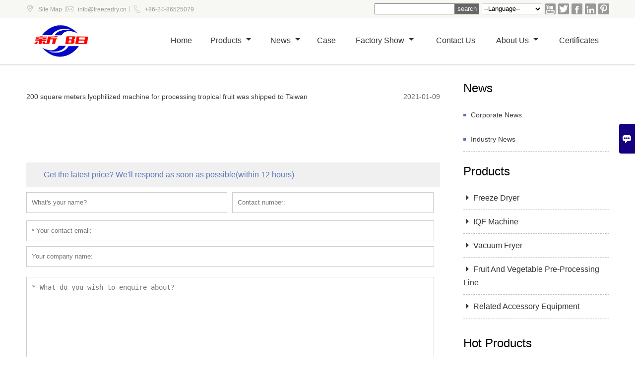

--- FILE ---
content_type: text/html; charset=UTF-8
request_url: https://www.chinafreezedryer.com/news-tag/tropical+fruit+lyophilizer
body_size: 5949
content:
<!DOCTYPE HTML>
<html>
<head>
	<meta charset="UTF-8">
	<meta http-equiv="Content-Type" content="text/html; charset=utf-8"/>
				<title>Cheap Low price tropical fruit lyophilizer Brands Supplier</title>
			<meta name="description" content="Shenyang Aero Space Xinyang Quick Freezing Equip. Manuf. Co., Ltd is a tropical fruit lyophilizer supplier from china. We supply cheap low price tropical fruit lyophilizer for you. If you necessary, please contact us right now.">
	<meta name="keywords" content="tropical fruit lyophilizer">
	<meta name="viewport" content="width=device-width, initial-scale=1.0"/>
	<meta http-equiv="X-UA-Compatible" content="IE=edge,chrome=1">
	<meta http-equiv="X-UA-Compatible" content="IE=10"/>
    <link rel="canonical" href="https://www.chinafreezedryer.com/news-tag/tropical+fruit+lyophilizer" />
	<!-- Favicon -->
	<link rel="shortcut icon" href="https://img.waimaoniu.net/460/460-201903201617101968.ico">
	<link rel="stylesheet" type="text/css" href="/template/nmoban40/css/style-chinafreezedryer.css"/>
	<link rel="stylesheet" type="text/css" href="/template/iconfont/iconfont.css"/>
	<link rel="stylesheet" href="/template/nmoban40/css/banner-2.css" type="text/css" media="screen" />
	<script type="text/javascript" src="/assets/plugins/jquery/jquery.min.js"></script>

	<div class="im">
    <label class="im-l" for="select"><i class="iconfont">&#xe697;</i></label>
    <input type="checkbox" id="select">
    <div class="box">
        <ul>
                                        <li>
                    <a href="#inquiry_area">
                        <i class="iconfont img-envelope">&#xe758;</i>
                    </a>
                </li>
                                                            <li>
                        <a href="https://web.whatsapp.com/send?phone=8613840477729"  target="_blank" title="8613840477729" onclick="imstat(this,5,'/im_state')">
                            <i class="iconfont img-whatsapp">&#xe72c;</i>
                        </a>
                    </li>
                                                                                                                                    <li>
                        <a href="skype:Fd-support?chat" target="_blank" title="Fd-support" onclick="imstat(this,2,'/im_state')">
                            <i class="iconfont img-skype">&#xec02;</i>
                        </a>
                    </li>
                                    </ul>
    </div>
</div>	<meta name="google-site-verification" content="ohuSr3-az9DWt_w_wfC848v2LhU9xn-lDaWwcqSz-Mo" />

<meta name="google-site-verification" content="XvvWGHg6p6ejJpYyC7nQAJRJP7LoMUe5bFJIphWbzOI" />

<meta name="google-site-verification" content="955dnCtjAC_Zs55BMiivQ2aD--5T9p5GRVVusqVHKJA" />

<meta name="google-site-verification" content="ZH072YsFx5HGEgkGVwVrxwL78P4fEfjLOnBcSv8-Bmo" />    <!-- Google Analytics -->
    <script async src="https://www.googletagmanager.com/gtag/js?id=UA-191707229-49"></script>
    <script>
        window.dataLayer = window.dataLayer || [];
        function gtag(){dataLayer.push(arguments);}
        gtag('js', new Date());
                gtag('config', 'UA-191707229-49');
            </script>
</head>
<body>
<div class="header">
	<div class="menu">
		<div id="top1">
			<div class="top1c">
				<div class="top1c_l">
					<ul>
						<li>
							<i class="iconfont">&#xe60d;</i>
							<a href="/sitemap" target="_blank">
                                Site Map							</a>
						</li>
						<li>|</li>
						<li class="website-mailbox">
							<i class="iconfont">&#xe624;</i>
							<a href="/contact#inquiry_area" onclick="imstat(this,3,'/im_state')">
                                info@freezedry.cn							</a>
						</li>
						<li>|</li>
						<li class="website-phone">
							<i class="iconfont">&#xec76;</i>
							<a href="/contact#inquiry_area" onclick="imstat(this,4,'/im_state')">
                                +86-24-86525079							</a>
						</li>
					</ul>
				</div>
                <div class="header_fenxiang">
    <!-- facebook、YouTube、GOOGLE等友情插件连接 -->
                        <dt class="sns_youtube"><a href="https://www.youtube.com/watch?v=--5oPF8Hp6Q" target="_blank" rel="nofollow"><i class="iconfont">&#xe65d;</i></a>
            </dt>
                                <dt class="sns_twitter"><a href="https://twitter.com/" target="_blank" rel="nofollow"><i class="iconfont">&#xe609;</i></a>
            </dt>
                                <dt class="sns_facebook"><a href="https://www.facebook.com/Chinafreezedryer/" target="_blank" rel="nofollow"><i class="iconfont">&#xe616;</i></a>
            </dt>
                                <dt class="sns_linkedin"><a href="https://www.linkedin.com/in/chinafreezedryer/" target="_blank" rel="nofollow"><i class="iconfont">&#xe615;</i></a>
            </dt>
                                <dt class="sns_pinterest"><a href="https://www.pinterest.com/" target="_blank" rel="nofollow"><i class="iconfont">&#xe63a;</i></a>
            </dt>
                <!-- WhatsApp,Skype-->
                                                        </div>				<ul class="sear">
					<select class="branch" onchange="select_lang(this)">
						<option value=""> --Language--</option>
                        <option value="http://ar.chinafreezedryer.com">العربية</option><option value="http://de.chinafreezedryer.com">Deutsch</option><option value="http://www.chinafreezedryer.com">English</option><option value="http://es.chinafreezedryer.com">Español</option><option value="http://fr.chinafreezedryer.com">Français</option><option value="http://id.chinafreezedryer.com">Indonesia</option><option value="http://ko.chinafreezedryer.com">한국어</option><option value="http://pl.chinafreezedryer.com">w języku polskim</option><option value="http://pt.chinafreezedryer.com">Português</option><option value="http://rom.chinafreezedryer.com">în limba română</option><option value="http://ru.chinafreezedryer.com">Pусский</option><option value="http://th.chinafreezedryer.com">ภาษาไทย</option><option value="http://tr.chinafreezedryer.com">Türk</option><option value="http://vi.chinafreezedryer.com">tiếng việt</option>					</select>
				</ul>
				<form id="searchform" onsubmit="search(this);return false;">
					<fieldset>
						<input id="key" name="keys">
						<input value="search"   type="submit">
					</fieldset>
				</form>
			</div>
		</div>
		<div class="menu_c">
			<div class="menu_c_logo">
				<a href="/"><img src="https://img.waimaoniu.net/460/460-201804081347511933.png"
				                 alt="Shenyang Aero Space Xinyang Quick Freezing Equip. Manuf. Co., Ltd" id="logo"/></a>
			</div>
			<nav class="main-nav" role="navigation">
				<input id="main-menu-state" type="checkbox"/>
				<label class="main-menu-btn" for="main-menu-state">
					<span class="main-menu-btn-icon"></span> Toggle main menu visibility
				</label>
				<ul id="main-menu" class="sm sm-blue">
                    						<li class="">
							<a href="/">
                                Home							</a>
                            						</li>
                    						<li class="">
							<a href="/products">
                                Products							</a>
                            								<ul>
                                    										<li>
											<a href="/product-list/freeze-dryer">
                                                Freeze Dryer											</a>
                                            										</li>
                                    										<li>
											<a href="/product-list/iqf-machine">
                                                IQF Machine											</a>
                                            										</li>
                                    										<li>
											<a href="/product-list/vacuum-fryer">
                                                Vacuum Fryer											</a>
                                            										</li>
                                    										<li>
											<a href="/product-list/fruit-and-vegetable-pre-processing-line">
                                                Fruit And Vegetable Pre-Processing Line											</a>
                                            										</li>
                                    										<li>
											<a href="/product-list/related-accessory-equipment">
                                                Related Accessory Equipment											</a>
                                            										</li>
                                    								</ul>
                            						</li>
                    						<li class="">
							<a href="/news">
                                News							</a>
                            								<ul>
                                    										<li>
											<a href="/news-list/industry-news">
                                                Corporate News											</a>
                                            										</li>
                                    										<li>
											<a href="/news-list/industry-news">
                                                Industry News											</a>
                                            										</li>
                                    								</ul>
                            						</li>
                    						<li class="">
							<a href="/case">
                                Case							</a>
                            						</li>
                    						<li class="">
							<a href="/factory/workshop-display">
                                Factory show							</a>
                            								<ul>
                                    										<li>
											<a href="/factory/workshop-display">
                                                Workshop display of vacuum freeze dryer											</a>
                                            										</li>
                                    										<li>
											<a href="/factory/vacuum-fryer-manufacturing-display">
                                                Vacuum fryer manufacturing display											</a>
                                            										</li>
                                    										<li>
											<a href="/factory/aluminum-trays-manufacturing-in-factory">
                                                Aluminum trays and stainless steel trays manufacturing in factory											</a>
                                            										</li>
                                    								</ul>
                            						</li>
                    						<li class="">
							<a href="/contact">
                                Contact us							</a>
                            						</li>
                    						<li class="">
							<a href="/aboutus">
                                About Us							</a>
                            								<ul>
                                    										<li>
											<a href="/company-style">
                                                Company Style											</a>
                                            										</li>
                                    										<li>
											<a href="/exhibition">
                                                Exhibition Activities											</a>
                                            										</li>
                                    										<li>
											<a href="/cert">
                                                Certifications											</a>
                                            										</li>
                                    										<li>
											<a href="/team-service">
                                                Team Service											</a>
                                            										</li>
                                    										<li>
											<a href="/delivery">
                                                Delivery											</a>
                                            										</li>
                                    										<li>
											<a href="/responsibility">
                                                Responsibility											</a>
                                            										</li>
                                    										<li>
											<a href="/faq">
                                                FAQ											</a>
                                            										</li>
                                    								</ul>
                            						</li>
                    						<li class="">
							<a href="/cert">
                                Certificates							</a>
                            						</li>
                    				</ul>
			</nav>
		</div>
	</div>
	<script>
      function select_lang(obj) {
        location.href = $(obj).val();
      }
      function search(thatThis) {
                var searchStr=$(thatThis).find('#key').val();
                if (searchStr==''){return false}
        location.href = '/product-search?key=' + $(thatThis).find('#key').val();
      }
	</script>
</div>
<div class="main">
	<div class="content news">
		<div class="bread">
            		</div>
		<ul class="newslist">
            				<li>
					<a href="/news/200-square-meters-lyophilized-machine-for-processing-tropical-fruit-was-shipped-to-taiwan">200 square meters lyophilized machine for processing tropical fruit was shipped to Taiwan</a>
					<span class="pubdate">2021-01-09</span>
				</li>
            		</ul>
		<div id="turn_page">
            		</div>
		<style>
    .error {  color: red;  }
    .msg_bl label{  margin-top: 0;  }
    .msg_bl form .t_submit.submitting{ width:  145px; padding-left: 50px;background-image: url(/template/images/loading2.gif);
        background-repeat: no-repeat;    background-position: 10px center; background-color: #fff;  color: #999;
        border: 1px solid #ccc;cursor: not-allowed!important;}
    .msg_bl form .t_submit.submitting:active{ background-color: #fff;  color: #999;  border: 1px solid #ccc;}
</style>
<div style="margin-bottom: 50px;width: 1px;height: 1px" id="inquiry_area"></div>
<div class="msg_bl">
    <div class="prompt">
        <span>Get the latest price? We'll respond as soon as possible(within 12 hours)</span>
            </div>
    <form class="form_che" method="post" id="messageform1" name="messageform1">
        <!--普通跳转<form class="form_check" method="post" id="messageform1" name="messageform1">-->
        <input type="hidden" id="pid" name="pid" value="0"/>
            <input type="hidden" name="fromurl" value="">
            <script>
                $(function(){
                    $('input[name="fromurl"]').val(window.location.href);
                })
            </script>
        <table cellpadding="0" cellspacing="0">
            <tbody>
            <tr>
                <td id="msg_bl_dx2">
                    <input type="text" id="name" name="name" placeholder="What's your name?">
                    <input type="text" id="tel" name="tel" placeholder="Contact number:">
                </td>
            </tr>
            <tr>
                <td>
                    <label for="email"></label>
                    <input type="text" id="email" name="email" placeholder="* Your contact email:">
                </td>
            </tr>
            <tr>
                <td>
                    <input type="text" id="company" name="company" placeholder="Your company name:">
                </td>
            </tr>
            <tr>
                <td>
                    <label for="message"></label>
                    <textarea style="min-height:150px;margin-top: 5px;" title="" class="vderror" id="message" name="message" placeholder="* What do you wish to enquire about?" required="true" ></textarea>
                </td>
            </tr>
            <tr>
                <td style="text-align: center;vertical-align:middle;" colspan="2">
                    <input type="submit" value="Submit" class="t_submit">
                    <div style="display: inline-block; margin-left: 40px;">
                        <input type="checkbox" name="category" value="1" style="width: auto; height: auto;" /><a href="/privacypolicy" target="_blank"><p style="text-decoration: underline;color: #999; display: inline-block;">Privacy policy</p></a>
                        <script>document.getElementsByName("category")[0].checked="checked";</script>
                    </div>
                </td>
            </tr>
            </tbody>
        </table>
    </form>
</div>	</div>
    <div class="sidebar">
	<div class="sidebar-block-but"><span>more products</span><button type="button"><i class="iconfont"></i></button></div>
	<div class="sidebar-c">
							<div class="rsidebar">
				<div class="sidebar-title">
					<span>News</span>
				</div>
				<ul>
											<li><i></i><a href="/news-list/industry-news">Corporate News</a></li>
											<li><i></i><a href="/news-list/industry-news">Industry News</a></li>
									</ul>
			</div>
				<div class="sidebar-box">
			<div class="sidebar-title">
				<span>Products</span>
			</div>
			<div class="sidebar-product">
									<dl>
						<dt>
							<a href="/product-list/freeze-dryer"
							   title="Freeze Dryer">
								<i class="iconfont">&#xe60e;</i>
								Freeze Dryer							</a>
						</dt>
											</dl>
									<dl>
						<dt>
							<a href="/product-list/iqf-machine"
							   title="IQF Machine">
								<i class="iconfont">&#xe60e;</i>
								IQF Machine							</a>
						</dt>
											</dl>
									<dl>
						<dt>
							<a href="/product-list/vacuum-fryer"
							   title="Vacuum Fryer">
								<i class="iconfont">&#xe60e;</i>
								Vacuum Fryer							</a>
						</dt>
											</dl>
									<dl>
						<dt>
							<a href="/product-list/fruit-and-vegetable-pre-processing-line"
							   title="Fruit And Vegetable Pre-Processing Line">
								<i class="iconfont">&#xe60e;</i>
								Fruit And Vegetable Pre-Processing Line							</a>
						</dt>
											</dl>
									<dl>
						<dt>
							<a href="/product-list/related-accessory-equipment"
							   title="Related Accessory Equipment">
								<i class="iconfont">&#xe60e;</i>
								Related Accessory Equipment							</a>
						</dt>
											</dl>
							</div>
		</div>
		<div class="hot_p">
			<div class="sidebar-title">
				<span>Hot Products</span>
			</div>
			<ul>
									<li>
						<div class="item">
							<a href="/product/pilot-freeze-dryer-lg15-with-20kg-capacity"><img src="https://img.waimaoniu.net/460/460-202111302203525312_s.jpg"
																				alt="Pilot Freeze Dryer with 20kg Capacity"/></a>
							<div class="th"><a href="/product/pilot-freeze-dryer-lg15-with-20kg-capacity">Pilot Freeze Dryer with 20kg Capacity</a></div>
						</div>
					</li>
									<li>
						<div class="item">
							<a href="/product/large-freeze-dryer-lg125-with-1500kg-capacity"><img src="https://img.waimaoniu.net/460/460-202101312229513729_s.jpg"
																				alt="Large Freeze Dryer with 1500kg Capacity"/></a>
							<div class="th"><a href="/product/large-freeze-dryer-lg125-with-1500kg-capacity">Large Freeze Dryer with 1500kg Capacity</a></div>
						</div>
					</li>
									<li>
						<div class="item">
							<a href="/product/industrial-commercial-vacuum-freeze-dryer-with-5000-kg-capacity"><img src="https://img.waimaoniu.net/460/460-202101302140266918_s.jpg"
																				alt="Industrial commercial vacuum freeze dryer with 5000 kg capacity"/></a>
							<div class="th"><a href="/product/industrial-commercial-vacuum-freeze-dryer-with-5000-kg-capacity">Industrial commercial vacuum freeze dryer with 5000 kg capacity</a></div>
						</div>
					</li>
									<li>
						<div class="item">
							<a href="/product/pet-food-vacuum-freeze-dryer-of-lyophilizer"><img src="https://img.waimaoniu.net/460/460-202101101006042177_s.jpg"
																				alt="Pet food vacuum freeze dryer of lyophilizer"/></a>
							<div class="th"><a href="/product/pet-food-vacuum-freeze-dryer-of-lyophilizer">Pet food vacuum freeze dryer of lyophilizer</a></div>
						</div>
					</li>
									<li>
						<div class="item">
							<a href="/product/large-freeze-dryer-lg100-with-1200kg-capacity"><img src="https://img.waimaoniu.net/460/460-202101312227592627_s.jpg"
																				alt="Large Freeze Dryer with 1200kg Capacity"/></a>
							<div class="th"><a href="/product/large-freeze-dryer-lg100-with-1200kg-capacity">Large Freeze Dryer with 1200kg Capacity</a></div>
						</div>
					</li>
									<li>
						<div class="item">
							<a href="/product/pilot-freeze-dryer-lg02-with-3kg-capacity"><img src="https://img.waimaoniu.net/460/460-202406032227561409_s.jpg"
																				alt="Pilot Freeze Dryer with 3kg Capacity"/></a>
							<div class="th"><a href="/product/pilot-freeze-dryer-lg02-with-3kg-capacity">Pilot Freeze Dryer with 3kg Capacity</a></div>
						</div>
					</li>
							</ul>
		</div>
		<div class="contact-list">
        <div class="sidebar-title">
        <span>Contact Details</span>
    </div>
    <table cellpadding="0" cellspacing="0">
        <tbody>
        <tr><th><i class="iconfont">&#xe6ac;</i>Phone :</th><td><a href="/contact#inquiry_area">+86-24-86525079</a></td></tr><tr><th><i class="iconfont">&#xe70f;</i>Fax : </th><td><a href="/contact#inquiry_area">+86-24-86520145</a></td></tr><tr><th><i class="iconfont">&#xe61d;</i>Email : </th><td><a href="/contact#inquiry_area">info@freezedry.cn</a></td></tr>        </tbody>
    </table>
    </div>	</div>
</div>
<script type="text/javascript">
	$(function () {
		initSidebarClicker('span', '+', '-')
	})
</script></div>
<div style="clear:both; padding-top:67px;"></div>
<div class="footer">
	<div class="fwidget">
		<div class="f_lnk">
            				<a href="/product-list/freeze-dryer" target="_blank">Freeze Dryer</a>
            				<a href="/product-list/iqf-machine" target="_blank">IQF Machine</a>
            				<a href="/product-list/vacuum-fryer" target="_blank">Vacuum Fryer</a>
            				<a href="/product-list/fruit-and-vegetable-pre-processing-line" target="_blank">Fruit And Vegetable Pre-Processing Line</a>
            				<a href="/product-list/related-accessory-equipment" target="_blank">Related Accessory Equipment</a>
            		</div>
		<div class="fwidget_r">
            Copyright By © 2009-2025 Shenyang Aero Space Xinyang Quick Freezing Equip. Manuf. Co., Ltd		</div>
	</div>
</div>
<script type="text/javascript" src="/assets/plugins/jquery-validate/jquery.validate.min.js"></script>
<script src="/assets/plugins/fancybox3/jquery.fancybox.min.js"></script>
<!--
    <script type="text/javascript"
            src="/assets/plugins/jquery-validate/localization/messages_.js"></script>
--><script type="text/javascript" src="/assets/js/common_functions.js"></script>
<script type="text/javascript" src="/assets/js/custom_functions.js?t=10"></script>
<script src="/assets/plugins/smartmenus-1.1.0/jquery.smartmenus.js"></script>
<script type="text/javascript">
	$(function(){
	  initSideFloatingMenu(true)
	})
</script>
<script type="text/javascript" src='https://estat11.waimaoniu.com/js.php?id=460'></script>


<script type="text/javascript" src="https://im.waimaoniu.com/lib/gdimWsv.js" defer="true"></script>


<!-- back to top -->
<div class="scroll" id="scroll_to_top" style="display:none;right: 90px;bottom: 5px;">
    <i class="fa fa-arrow-up" style="color: white"></i>
</div>
<script type="text/javascript">
  $(function () {
    showScroll();
    function showScroll() {
      $(window).scroll(function () {
        var scrollValue = $(window).scrollTop();
        scrollValue > 100 ? $('div[class=scroll]').fadeIn() : $('div[class=scroll]').fadeOut();
      });
      $('#scroll_to_top').click(function () {
        $("html,body").animate({scrollTop: 0}, 200);
      });
    }
  })
</script><script type="text/javascript">
  $(function () {
    $('#main-menu').smartmenus({
      subMenusSubOffsetX: 1,
      subMenusSubOffsetY: -8
    });
  });
  // SmartMenus mobile menu toggle button
  $(function () {
    var $mainMenuState = $('#main-menu-state');
    if ($mainMenuState.length) {
      // animate mobile menu
      $mainMenuState.change(function (e) {
        var $menu = $('#main-menu');
        if (this.checked) {
          $menu.hide().slideDown(250, function () {
            $menu.css('display', '');
          });
        } else {
          $menu.show().slideUp(250, function () {
            $menu.css('display', '');
          });
        }
      });
      // hide mobile menu beforeunload
      $(window).bind('beforeunload unload', function () {
        if ($mainMenuState[0].checked) {
          $mainMenuState[0].click();
        }
      });
    }
  });
</script>
<script>
	//手机端底部折叠
	$('.sidebar-block-but').on("click",function(){
		$(".sidebar-c").toggleClass("expand");
		$(this).toggleClass("expand");
	})
	$('.footer-content-but').on("click",function(){
		$(".footer-main").toggleClass("expand");
		$(this).toggleClass("expand");
	})
</script>
</body>
</html>

--- FILE ---
content_type: text/css
request_url: https://www.chinafreezedryer.com/template/nmoban40/css/style-chinafreezedryer.css
body_size: 17617
content:
/*reset*/
*{margin:0;padding:0;}
html,body{
	height:100%;
	font-family: Arial, Helvetica, sans-serif;
	background:white;
	text-align:left;
	color:#666
}
ul, li, ol {
    list-style: none outside;
}
a{text-decoration:none;color:#3e3e3e}
a:hover {
	text-decoration:none
}
img {border:none;}
input,textarea {background:none}
h1,h2,h3,h4,h5{color:#3e3e3e}
h1 *,h2 *,h3 *,h3 *,h5 *{color:#3e3e3e}
.clear{clear:both}

/*header*/
.header{
	height:auto;
	margin:0 auto;
	width:100%;
	border-bottom: #ddd solid 2px;
	}
#top1{
	width: 100%;
	background-color: #F7F7F4;
}
#top1 .top1c{
	line-height: 35px;
	max-width:1175px;
	width:100%;
	margin:0 auto;
	overflow:hidden;
	color: #c1c1c1;
}
#top1 .top1c_l a{
	color: #999;
	margin-right: 5px;
	margin-left: 5px;
}
#top1 .top1c a:hover{
	color: #5876bb;
}
#top1 .top1c_l{
	float: left;
	font-size: 12px;
	vertical-align: top;
	display: inline-block;
}
#top1 .top1c_l li{
	float: left;
	display: inline-block;
}
#top1 .top1c_r{
	float: right;
	margin-left: 5px;
	vertical-align: top;
	display: inline-block;
}
#top1 .top1c_r a{
	color: #999;
}
.top_bread {
	display:none;
}
.top_bread a {color:#9e9e9e}
.top_bread ul li {float:right;margin-left:10px;height:15px;padding-left:15px;margin-bottom:4px;line-height:15px}
.top1c_l .website-phone {
	margin-left: 5px;
}
.top_bread ul li.en{display:none}
.top_bread .ss{display:none}
.top_bread select {width:110px;height:20px;margin-left:8px}
.top_bread .m{
	display:none;
	padding-bottom: 10px;
	overflow: hidden;
}
.header_fenxiang{
	float: right;
	margin-top: 7px;
	vertical-align: top;
	display: inline-block;
}
.header_fenxiang dt{
	line-height: 22px;
	float: left;
	height: 22px;
	width: 22px;
	margin-left: 5px;
}
.header_fenxiang dt a{
	color: #FFF;
	background-color: #999;
	text-align: center;
	height: 100%;
	width: 100%;
	display: block;
	border-radius: 2px;
	margin: 0px;
	padding: 0px;
}
.header_fenxiang dt a:hover{
	text-decoration: none;
	background-color: #000;
}
.header_fenxiang dt i{
	font-size: 18px;
}
.header_fenxiang2{margin-top: 10px;}
.header_fenxiang2 dt{
	line-height: 30px;
	float: left;
	height: 30px;
	width: 30px;
	margin-left: 5px;
}
.header_fenxiang2 dt a{
	color: #888;
	text-align: center;
	height: 100%;
	width: 100%;
	display: block;
	margin: 0px;
	padding: 0px;
}
.header_fenxiang2 dt a:hover{
	text-decoration: none;
	color: #fff;
}
.header_fenxiang2 dt i{
	font-size: 24px;
}
#fun1{display:none;}
.sear{
	overflow: hidden;
	float: right;
	vertical-align: top;
	display: inline-block;
}
.sear form{
	overflow: hidden;
}
.sear input{
	float: left;
}
.sear .text{
	line-height: 20px;
	float: left;
	width: 280px;
	overflow: hidden;
	height: 20px;
	text-indent: 10px;
	border-top-width: 0px;
	border-right-width: 0px;
	border-bottom-width: 0px;
	border-left-width: 0px;
	background-color: #FFF;
}
.sear .sub{
	float: left;
	height: 20px;
	width: 19px;
	overflow: hidden;
	padding: 0px;
	background-color: #FFF;
}
.menu .branch{
	height: 22px;
	border-radius: 2px 2px 2px 2px;
	border: 1px solid #CCC;
	background-color: #FFF;
}
/*右侧漂浮替换样式*/
.im{position:fixed;right:2px;top:auto;bottom:40px;z-index:11}.im-l{color:#fff;width:32px;height:60px;cursor:pointer;background-color:#150081;box-shadow: 0 0 8px #eaf0f6;border-radius:4px 0 0 4px;display:block;text-align:center;line-height:60px;float:left}.im-l i{font-size:20px}#select{display:none}.im .box{float:right;width:60px;background-color:#150081;border-radius:0 4px 4px 4px;display:none}.im .box ul{background-color:#fff;list-style-type:none;margin:5px}.im .box ul li{height:50px;width:50px;overflow:hidden;text-align:center;line-height:50px}.im .box ul li a{text-decoration:none;display:block}.im .box ul li i{font-size:24px;color:#f39d22}.im .box ul li i.img-skype{color:#00aff0}.im .box ul li i.img-whatsapp{color:#00d51b}.im .box ul li i.img-user{color:#F66}.im .box ul li i.img-skype,.im .box ul li i.img-envelope{font-size:28px}.im .box ul li a:hover i{color:#343537}#select:checked+.box{display:block}#cus_ser1 .msn{background-image:url(../images/c.jpg);background-repeat:no-repeat;height:50px;width:50px}.im .skype{background-image:url(../images/c.jpg);background-repeat:no-repeat;background-position:-47px 0;height:50px;width:47px}.im .mail{background-image:url(../images/c.jpg);background-repeat:no-repeat;background-position:-94px 0;height:50px;width:47px}.im .kefu_01{background-image:url(../images/kefu_01.png);background-repeat:no-repeat;background-position:center center;height:50px;width:50px;overflow:hidden;background-color:#FFF}.im .whatsapp{background-image:url(../images/kefu_02.png);background-repeat:no-repeat;background-position:center center;height:50px;width:50px;overflow:hidden;background-color:#FFF}@media screen and (min-width:768px){.im{width:92px;position:fixed;right:-60px;top:250px;transition:right .5s;bottom:auto;z-index:11}.im:hover{right:0}.im .box{position:absolute;display:block;width:60px;right:0;top:0}}
/*导航栏*/
.sm{box-sizing:border-box;position:relative;z-index:10;-webkit-tap-highlight-color:rgba(0,0,0,0)}.sm,.sm ul,.sm li{list-style:none;margin:0;padding:0;line-height:normal;direction:ltr;text-align:left}.sm-rtl,.sm-rtl ul,.sm-rtl li{direction:rtl;text-align:right}.sm>li>h1,.sm>li>h2,.sm>li>h3,.sm>li>h4,.sm>li>h5,.sm>li>h6{margin:0;padding:0}.sm ul{display:none}.sm li,.sm a{position:relative}.sm a{display:block}.sm a.disabled{cursor:default}.sm::after{content:"";display:block;height:0;font:0/0 serif;clear:both;overflow:hidden}.sm *,.sm *::before,.sm *::after{box-sizing:inherit}.sm>li>a{text-transform:capitalize}.main-nav{width:100%;background-color:#150081}.main-nav:after{clear:both;content:"\00a0";display:block;height:0;font:0/0 serif;overflow:hidden}.nav-brand{float:left;margin:0}.nav-brand a{display:block;padding:10px 10px 10px 20px;color:#fff;font-size:22px;font-weight:normal;line-height:29px;text-decoration:none}#main-menu{clear:both;-webkit-box-shadow:none;-moz-box-shadow:none;box-shadow:none}#main-menu:before{content:'';display:block;height:1px;overflow:hidden;background:#333}@media(min-width:768px){#main-menu:before{display:none}}.main-menu-btn{float:right;margin:10px;position:relative;display:inline-block;width:29px;height:29px;text-indent:29px;white-space:nowrap;overflow:hidden;cursor:pointer;-webkit-tap-highlight-color:rgba(0,0,0,0)}.main-menu-btn-icon,.main-menu-btn-icon:before,.main-menu-btn-icon:after{position:absolute;top:50%;left:2px;height:2px;width:24px;background:#fff;-webkit-transition:all .25s;transition:all .25s}.main-menu-btn-icon:before{content:'';top:-7px;left:0}.main-menu-btn-icon:after{content:'';top:7px;left:0}#main-menu-state:checked ~ .main-menu-btn .main-menu-btn-icon{height:0;background:transparent}#main-menu-state:checked ~ .main-menu-btn .main-menu-btn-icon:before{top:0;-webkit-transform:rotate(-45deg);transform:rotate(-45deg)}#main-menu-state:checked ~ .main-menu-btn .main-menu-btn-icon:after{top:0;-webkit-transform:rotate(45deg);transform:rotate(45deg)}#main-menu-state{position:absolute;width:1px;height:1px;margin:-1px;border:0;padding:0;overflow:hidden;clip:rect(1px,1px,1px,1px)}#main-menu-state:not(:checked) ~ #main-menu{display:none}#main-menu-state:checked ~ #main-menu{display:block;background:#fff}@media(min-width:768px){.main-menu-btn{position:absolute;top:-99999px}#main-menu-state:not(:checked) ~ #main-menu{overflow:inherit;display:table;width:100%}}.demo-text{margin:3em 22px}.demo-text p{margin-bottom:1em}.demo-text a{color:#999}.sm-blue{max-height:400px;background:#fff;overflow:auto}.sm-blue li a{padding:10px}.sm-blue a,.sm-blue a:hover,.sm-blue a:focus,.sm-blue a:active{color:#333;font-size:16px;line-height:23px;text-decoration:none}.sm-blue a.current{color:#333}.sm-blue a.disabled{color:#a1d1e8}.sm-blue a .sub-arrow{position:absolute;top:50%;margin-top:-17px;left:auto;right:4px;width:34px;height:34px;overflow:hidden;font:bold 16px/34px monospace!important;text-align:center;text-shadow:none;background:rgba(0,0,0,0.1);border-radius:4px}.sm-blue a .sub-arrow::before{content:'+'}.sm-blue a.highlighted .sub-arrow::before{content:'-'}.sm-blue>li:last-child>a.highlighted,.sm-blue>li:last-child>*:not(ul) a.highlighted,.sm-blue>li:last-child>ul>li:last-child>a.highlighted,.sm-blue>li:last-child>ul>li:last-child>*:not(ul) a.highlighted,.sm-blue>li:last-child>ul>li:last-child>ul>li:last-child>a.highlighted,.sm-blue>li:last-child>ul>li:last-child>ul>li:last-child>*:not(ul) a.highlighted,.sm-blue>li:last-child>ul>li:last-child>ul>li:last-child>ul>li:last-child>a.highlighted,.sm-blue>li:last-child>ul>li:last-child>ul>li:last-child>ul>li:last-child>*:not(ul) a.highlighted,.sm-blue>li:last-child>ul>li:last-child>ul>li:last-child>ul>li:last-child>ul>li:last-child>a.highlighted,.sm-blue>li:last-child>ul>li:last-child>ul>li:last-child>ul>li:last-child>ul>li:last-child>*:not(ul) a.highlighted{border-radius:0}.sm-blue ul{background:#fff}.sm-blue ul ul{background:rgba(102,102,102,0.1)}.sm-blue ul a,.sm-blue ul a:hover,.sm-blue ul a:focus,.sm-blue ul a:active{background:transparent;color:#2b82ac;font-size:14px;text-shadow:none;border-left:8px solid transparent}.sm-blue ul a.current{background:#006892;background-image:linear-gradient(to bottom,#006188,#006f9c);color:#fff}.sm-blue ul a.disabled{color:#b3b3b3}.sm-blue ul ul a,.sm-blue ul ul a:hover,.sm-blue ul ul a:focus,.sm-blue ul ul a:active{border-left:16px solid transparent}.sm-blue ul ul ul a,.sm-blue ul ul ul a:hover,.sm-blue ul ul ul a:focus,.sm-blue ul ul ul a:active{border-left:24px solid transparent}.sm-blue ul ul ul ul a,.sm-blue ul ul ul ul a:hover,.sm-blue ul ul ul ul a:focus,.sm-blue ul ul ul ul a:active{border-left:32px solid transparent}.sm-blue ul ul ul ul ul a,.sm-blue ul ul ul ul ul a:hover,.sm-blue ul ul ul ul ul a:focus,.sm-blue ul ul ul ul ul a:active{border-left:40px solid transparent}
.sm-blue ul li{border-top:1px solid rgba(0,0,0,0.05)}.sm-blue ul li:first-child{border-top:0}@media(min-width:768px){.main-nav{width:80%;float:right;margin-top:20px;max-width:900px;background-color:inherit}.sm-blue ul{position:absolute;width:12em;background:#333}.sm-blue>li>ul{top:50px}.sm-blue>li{display:table-cell;height:50px;vertical-align:middle;padding:0 10px;text-align:center;font-weight:normal}.sm-blue>li:hover{height:50px;background:#150081}.sm-blue>li:hover>a{color:#fff}.sm-blue>li:hover span{border-color:#fff transparent transparent transparent}.sm-blue>li>a{padding:0}.sm-blue.sm-rtl li{float:right}.sm-blue ul li,.sm-blue.sm-rtl ul li,.sm-blue.sm-vertical li{float:none}.sm-blue ul a,.sm-blue.sm-vertical a{white-space:normal}.sm-blue .sm-nowrap>li>a,.sm-blue .sm-nowrap>li>:not(ul) a{white-space:nowrap}.sm-blue a{color:#333}.sm-blue .current{color:#fff;position:relative;background:#150081}.sm-blue>li.current>a{color:#fff}.sm-blue>li.current>a>span{border-color:#fff transparent transparent transparent}.sm-blue a.disabled{color:#FF0}.sm-blue a .sub-arrow{position:static;width:0;height:0;border-width:5px;border-style:solid dashed dashed dashed;border-color:#333 transparent transparent transparent;background:transparent;border-radius:0;display:inline-block;margin-left:5px}.sm-blue a .sub-arrow::before{display:none}.sm-blue>li:first-child{border-left:0}.sm-blue ul{padding:7px 0;background:#150081;border-radius:0 0 4px 4px!important;box-shadow:0 5px 12px rgba(0,0,0,0.2)}.sm-blue ul ul{border-radius:4px!important;background:#150081}.sm-blue ul a,.sm-blue ul a:hover,.sm-blue ul a:focus,.sm-blue ul a:active,.sm-blue ul a.highlighted{border:0!important;padding:9px 23px;background:transparent;color:#fff;border-radius:0!important}.sm-blue ul a:hover,.sm-blue ul a:focus,.sm-blue ul a:active,.sm-blue ul a.highlighted{color:#ed0f24}.sm-blue ul a.current{color:#000}.sm-blue ul a.disabled{background:#fff;color:#b3b3b3}.sm-blue ul a .sub-arrow{top:50%;margin-top:-5px;bottom:auto;left:auto;margin-left:10px;right:10px;border-style:dashed dashed dashed solid;border-color:transparent transparent transparent #fff}.sm-blue ul a:hover .sub-arrow{border-color:transparent transparent transparent #c00}.sm-blue ul li{border:0}.sm-blue .scroll-up,.sm-blue .scroll-down{position:absolute;display:none;visibility:hidden;overflow:hidden;background:#fff;height:20px}.sm-blue .scroll-up-arrow,.sm-blue .scroll-down-arrow{position:absolute;top:-2px;left:50%;margin-left:-8px;width:0;height:0;overflow:hidden;border-width:8px;border-style:dashed dashed solid dashed;border-color:transparent transparent #2b82ac transparent}.sm-blue .scroll-down-arrow{top:6px;border-style:solid dashed dashed dashed;border-color:#2b82ac transparent transparent transparent}.sm-blue.sm-rtl.sm-vertical a .sub-arrow{right:auto;left:10px;border-style:dashed solid dashed dashed;border-color:transparent #a1d1e8 transparent transparent}.sm-blue.sm-rtl>li:first-child>a,.sm-blue.sm-rtl>li:first-child>:not(ul) a{border-radius:0 8px 8px 0}.sm-blue.sm-rtl>li:last-child>a,.sm-blue.sm-rtl>li:last-child>:not(ul) a{border-radius:8px 0 0 8px!important}.sm-blue.sm-rtl>li:first-child{border-left:1px solid #2b82ac}.sm-blue.sm-rtl>li:last-child{border-left:0}.sm-blue.sm-rtl ul a .sub-arrow{right:auto;left:10px;border-style:dashed solid dashed dashed;border-color:transparent #a1d1e8 transparent transparent}.sm-blue.sm-vertical{box-shadow:0 1px 4px rgba(0,0,0,0.2)}.sm-blue.sm-vertical a{padding:9px 23px}.sm-blue.sm-vertical a .sub-arrow{top:50%;margin-top:-5px;bottom:auto;left:auto;margin-left:0;right:10px;border-style:dashed dashed dashed solid;border-color:transparent transparent transparent #a1d1e8}.sm-blue.sm-vertical>li:first-child>a,.sm-blue.sm-vertical>li:first-child>:not(ul) a{border-radius:8px 8px 0 0}.sm-blue.sm-vertical>li:last-child>a,.sm-blue.sm-vertical>li:last-child>:not(ul) a{border-radius:0 0 8px 8px!important}.sm-blue.sm-vertical>li{border-left:0!important}.sm-blue.sm-vertical ul{border-radius:4px!important}.sm-blue.sm-vertical ul a{padding:9px 23px}}
/*banner*/
.slides{text-align:center}.flex-container a:active,.flexslider a:active{outline:0}.slides,.flex-control-nav,.flex-direction-nav{margin:0;padding:0;list-style:none}.flexslider{width:100%;margin-right:auto;margin-left:auto;overflow:hidden;background-color:#FFF}.flexslider .slides>li{display:none}.flexslider .slides img{width:100%;display:block;text-align:center;overflow:hidden;margin-right:auto;margin-left:auto}.flexslider .slides li span{font-size:28px;line-height:80px;width:100%;display:block;position:absolute;left:0;bottom:0}.flex-pauseplay span{text-transform:capitalize}.slides:after{content:".";display:block;clear:both;visibility:hidden;line-height:0;height:0}html[xmlns] .slides{display:block}* html .slides{height:1%}.no-js .slides>li:first-child{display:block}.flexslider{background:#fff;position:relative;zoom:1}.flexslider .slides{zoom:1}.flexslider .slides>li{position:relative}.flex-container{zoom:1;position:relative}.flex-caption{background:0;-ms-filter:progid:DXImageTransform.Microsoft.gradient(startColorstr=#4C000000,endColorstr=#4C000000);filter:progid:DXImageTransform.Microsoft.gradient(startColorstr=#4C000000,endColorstr=#4C000000);zoom:1}.flex-caption{width:96%;padding:2%;position:absolute;left:0;bottom:0;background:rgba(0,0,0,.3);color:#fff;text-shadow:0 -1px 0 rgba(0,0,0,.3);font-size:14px;line-height:18px}.flex-direction-nav li a{width:50px;height:50px;margin:-13px 0 0;display:block;position:absolute;top:50%;cursor:pointer;text-indent:-9999px;filter:alpha(opacity=0);-moz-opacity:0;opacity:0;transition:opacity 1s;background-color:rgba(255,255,255,0.4)}.flex-direction-nav li a.next{right:5px;background-position:0 center;background-image:url(../images/hover_right.png);background-repeat:no-repeat;transition:opacity 1s}.flex-direction-nav li a.prev{left:5px;background-position:0 0;background-image:url(../images/hover_left.png);background-repeat:no-repeat;transition:opacity 1s}.flexslider:hover a.next{filter:alpha(opacity=100);-moz-opacity:1;opacity:1}.flexslider:hover a.prev{filter:alpha(opacity=100);-moz-opacity:1;opacity:1}.flex-direction-nav li a.disabled{opacity:.3;filter:alpha(opacity=30);cursor:default}.flex-control-nav{width:100%;position:absolute;bottom:10px;text-align:center;overflow:hidden;height:0}.flex-control-nav li{margin:0 0 0 5px;display:inline-block;zoom:1;*display:inline}.flex-control-nav li:first-child{margin:0}.flex-control-nav li a{width:13px;height:13px;display:block;cursor:pointer;text-indent:-9999px}.flex-control-nav li a:hover{background-position:0 -13px}.flex-control-nav li a.active{background-position:0 -26px;cursor:default}@media screen and (max-width:700px){.flexslider .slides img{width:120%;display:block;text-align:center;overflow:hidden;margin-right:auto;margin-left:-10%}.flex-direction-nav li a{max-width:30px;background-size:30px}.flexslider .slides li span{font-size:16px;line-height:30px;height:30px}}
@media (min-width: 768px) {
.sm-blue > li:hover{
	background: #5876bb;
}
.sm-blue .current {
	background: #5876bb;
  }
}
/*Menu*/
.menu {
	width: 100%;
	font-size: 14px;
}
.menu_c{
	width:100%;
	max-width:1175px;
	height: 93px;
	margin-top: 0;
	margin-right: auto;
	margin-bottom: 0;
	margin-left: auto;
	position: relative;
}
.menu_c_logo{
	top: 0px;
	height: 93px;
	width: 20%;
	float: left;
	position: absolute;
	display: table;
}
.menu_c_logo a{
	width: 100%;
	overflow: hidden;
	height: 100%;
	display: table-cell;
	vertical-align: middle;
}
.menu_c_logo a img{
	vertical-align:middle;
	max-width: 100%;
	max-height: 70px;
	display: inline-table;
}
.menu ul.nav {
	float: right;
	line-height: 90px;
	width: 80%;
	font-size: 0px;
	display: table;
	text-transform:uppercase;
	margin-top: 20px;
}

.menu li.primary {
	position:relative;
	z-index:11;
	vertical-align: middle;
	display: table-cell;
	font-size: 14px;
	padding-right: 10px;
	padding-left: 10px;
	text-align: center;
	line-height: 22px;
	height: 50px;
}
.menu li.primary a {
	display:block;
	text-decoration:none;
	padding-top: 0;
	padding-bottom: 0;
	overflow: hidden;
	margin: 0px;
	color:#333;
}
.menu li.cur {
	background: #5876bb;
}
.menu li.cur a{color: #fff;}
.menu li.primary:hover{
	background-color: #5876bb;
}
.menu li.primary:hover a{
	color:#fff;
}
/**second menu**/
.primary ul {
	position:absolute;
	top:50px;
	z-index:999999;
	line-height:24px;
	display:none;
	padding-bottom: 10px;
	left: 0px;
	text-align: left;
	background-color: #5876bb;
	max-height: 500px;
	overflow: auto;
}
.primary ul li {
	line-height:38px;
	overflow: hidden;
}
.primary ul li a {
	padding:0 25px 0 25px;
	white-space: nowrap;
	display: block;
	color:#fff;
}
.primary ul li a i{
	color:#666;
	font-size: 20px;
}
.menu li.primary ul li a:hover {
	color:#FF0;
}
.primary ul.pcenter dl {padding:0}
.primary ul.pcenter .line{width:200px;}
.primary ul.pcenter .mining{width:140px;}
.primary ul.pcenter .sand{width:195px;}
.primary ul.pcenter dl a {
	line-height: 38px;
	padding:0 25px 0 25px;
}
.primary ul.pcenter a {text-overflow:ellipsis;white-space:nowrap;display:block;overflow:hidden;padding:0}
.menu li.primary ul.pcenter a:hover {
	text-decoration: none;
}
.primary ul.pcenter dt a {
	font-size:14px;
	color:#fff;
}
.menu li.primary ul.pcenter a:hover{
	color:#FF0;
}
.flexslider .slides li span{ display:none;
	color: #FFF;
	background-color:rgba(0, 0, 0, 0.6);
}
.ind_ptop_p a:hover, .slider_item a:hover {
    color: #5876bb;
}
#searchform{
	float: right;
	overflow: hidden;
	font-size: 0px;
	margin-top: 5px;
	margin-right: 5px;
	height: 24px;
	margin-bottom: 5px;
	vertical-align: top;
	display: inline-block;
}
#searchform > fieldset{
	border-top-width: 0px;
	border-right-width: 0px;
	border-bottom-width: 0px;
	border-left-width: 0px;
	display: block;
}
#searchform > fieldset > input[name="keys"] {
	height: 20px;
	width: 150px;
	padding-top: 0;
	padding-right: 5px;
	padding-bottom: 0;
	padding-left: 5px;
	background-color: #FFF;
	border: 1px solid #666;
	border-radius: 0;
}
input[type="button"], input[type="submit"], input[type="reset"] {
-webkit-appearance: none;
border-radius: 0;
}
#searchform > fieldset > input[type="submit"] {
	cursor: pointer;
	height: 22px;
	color: #fff;
	background-color: #666;
	padding-right: 5px;
	padding-left: 5px;
	border-top-width: 0px;
	border-right-width: 0px;
	border-bottom-width: 0px;
	border-left-width: 0px;
}
#index_banner{
	max-width:1198px;
	border:1px solid #dbd5ca;
	overflow:hidden;
	position:relative;
	width: 100%;
	margin-top: 20px;
	margin-right: auto;
	margin-bottom: 20px;
	margin-left: auto;
}
#inner_ban{margin:0 auto; margin-top:5px; position:relative; overflow:hidden;}
#inner_ban a{
	display: block;
	height: auto;
	width: 100%;
}
#inner_ban, #inner_ban a, #inner_ban a img{width:98p%;  text-align:center;}
#pfl{ width:62px; height:77px; background:url(../images/banpage.png) no-repeat -5px 0px; cursor:pointer; position:absolute; left:0px; top:143px; z-index:8;}
#pfr{ width:62px; height:77px; background:url(../images/banpage.png) no-repeat -1116px 0px; cursor:pointer; position:absolute; right:0px; top:143px; z-index:8;}

.ind_ptop{
	max-width:1175px;
	width:100%;
	overflow:hidden;
	margin-right: auto;
	margin-left: auto;
	margin-bottom: 3%;
}
.ind_ptop span, .top_slider span{
	display: block;
	text-transform:uppercase;
	font-size: 28px;
	line-height: 50px;
	color: #222;
	text-align: center;
	width: 100%;
	margin-top: 30px;
	font-weight: normal;
}

/*ind_ptop_p*/
.ind_ptop_p{
	overflow: hidden;
	font-size: 0px;
}
.ind_ptop_p li{
	width:32%;
	overflow:hidden;
	display: inline-block;
	vertical-align: top;
	text-align: center;
	margin-top: 14px;
	margin-right: 2%;
	margin-bottom: 1%;
	background-color: #000;
}
.ind_ptop_p li:nth-child(3n+3){
	margin-right: 0%;
}
.ind_ptop_box{
    /* border-top: #5876bb solid 3px; */
    background: #5876bb;
    padding: 10px;
    text-align: center;
    transition: background 0.5s;
}
.ind_ptop_p li:hover .ind_ptop_box{
	background: #0306c7
	;
}
.ind_ptop_p .item{
	width:100%;
	overflow:hidden;
	display: block;
	opacity: 1;
	transition: opacity 1s;
}
.ind_ptop_p .item img{
	max-height:inherit !important;
	max-width:inherit !important;
	width:100%;
	display: block;
	
}
.ind_ptop_p li:hover .item{
	opacity: 0.6;
}
.ind_ptop_p li h3{
	text-transform:uppercase;
	font-size: 18px;
	line-height: 30px;
	color: #fff;
	width: 100%;
	margin: 5px 0;
	overflow: hidden;
	font-weight: normal;
}
.ind_ptop_p li p{
	font-size: 14px;
	line-height: 20px;
	color: #fff;
	max-height:40px;
	margin-bottom:5px;
	overflow: hidden;
}
.ind_about{
	width:100%;
	overflow:hidden;
	padding-top: 3%;
	padding-bottom: 3.5%;
	background-color: #f2f3f8;
}
.ind_about_p {
	width:96%;
	max-width:1170px;
	margin: 0 auto;
	overflow: hidden;
}
.ind_about a img{
	width: 100%;
	max-width:570px;
	margin-right:40px;
	float: left;
}
.ind_about_p .th{
	width:100%;
	line-height: 34px;
	font-size: 28px;
	font-weight: normal;
	margin-bottom:20px;
	text-transform:uppercase;
}
.ind_about_p .th a{
	color: #333;
}
.ind_about_p .th a:hover{
	color: #5876bb;
}
.ind_about_p p{
	line-height: 24px;
	font-size: 16px;
	color: #666;
	margin-bottom: 30px;
}
.ind_about_p span{
	text-transform:uppercase;
	overflow: hidden;
	line-height: 30px;
	font-size: 14px;	
}
.ind_about_p span a{
	padding: 10px 20px;
	background-color: #f1484b;
	color: #fff;
}
.ind_about_p span a:hover{
	color: #fff;
	background-color: #434345;
}

.delay{ -moz-transition: all 0.5s ease-in-out; -webkit-transition: all 0.5s ease-in-out; -o-transition: all 0.5s ease-in-out; -ms-transition: all 0.5s ease-in-out; transition: all 0.5s ease-in-out;}
.delay:hover{ transform: scale(1.08,1.08); -moz-transform: scale(1.08,1.08); -ms-transform: scale(1.08,1.08); -webkit-transform: scale(1.08,1.08); -o-transform: scale(1.08,1.08);}
/*氓路娄盲戮搂盲潞搂氓鈥溌伱ぢ糕€姑︹€光€�*/
.ind_case{
	width: 100%;
	overflow: hidden;
}
.ind_case-t{
	text-transform: uppercase;
	font-size: 28px;
	line-height: 50px;
	color: #222;
	text-align: center;
	width: 100%;
	margin-top: 30px;
	margin-bottom:20px;
	font-weight: normal;
}
.ind_case ul{
	width: 100%;
	overflow: hidden;
	font-size: 0px;
}
.ind_case ul li{
	width: 25%;
	vertical-align: top;
	display: inline-block;
	position: relative;
	text-align: center;
	background-color: #000;
}
.ind_case ul li img{
	width:100%;
	display:block;
}
.ind_case ul li:hover img{
	opacity: 0.6;
}
.ind_case ul li:hover .ind_case_box{
	bottom: 70%;
}
.ind_case_box{
	position: absolute;
	z-index: 2;
	left: 0px;
	bottom: 40%;
	width: 100%;
	transition: bottom 0.5s;
	padding: 10px 0;
	background-color:rgba(0, 0, 0, 0.4);
}
.ind_case ul li .th{
	font-size: 20px;
	line-height: 30px;
	text-transform:uppercase;
	color: #FFF;
	padding: 0 15px;
	font-weight: normal;
}
.sidebar-product{
	width:100%;
	height:auto !important;
	height:auto !important;
	float: right;
	margin-bottom: 30px;
}
.sidebar-product h2,.sidebar-title{
	font-size:24px;
	line-height: 40px;
	height: 40px;
	margin-top: 0;
	margin-right: auto;
	margin-bottom: 10px;
	margin-left: auto;
	font-weight: normal;
	color: #000;
	}
.line{
	height:2px;
	width:100%;
}
.sidebar-product dt{
	width: 100%;
	font-size: 16px;
	line-height: 27px;
	padding: 10px 0; 
	font-weight: normal;
	border-bottom: 1px dashed #bdbdbd;
}
.sidebar-product dt a{
	color: #333;
}
.sidebar-product dt a:hover{
	color: #F33;
}
.sidebar-product span{
	overflow: hidden;
	font-size: 16px;
	font-weight: bold;
	color:#5876bb;
	display: block;
	line-height: 47px;
	cursor:pointer;
	float: right;
	margin-right: 5px;
	}

.sidebar-product span:hover{
	text-decoration: none;
	color: #F33;
}
.sidebar-product dd{
	overflow: hidden;
	line-height: 28px;
	font-size: 14px;
	margin: 10px 0 10px 15px;
	}
.sidebar-product dd a{
	color:#797979;
	width:100%;
	display: block;
	border-bottom-width: 1px;
	border-bottom-style: dashed;
	border-bottom-color: #bdbdbd;
	}
.sidebar-product span img{position:absolute;right:10px;top:20px;}
.sidebar-product dl dd:last-child{padding-bottom:10px;}
.ind_zh{
	overflow:hidden;
	width: 100%;
	float: left;
	background: #5876bb;
}
.ind_zhp_th{
	color: #FFF;
	display: block;
	font-size: 24px;
	line-height: 30px;
	font-weight: normal;
	text-transform: uppercase;
	margin-bottom:20px;
}
.ind_zhp_th a{
	color: #FFF;
}
.ind_zhp_th a:hover{
	color: #f1484b;
}
.ind_zh .ind_zhp{
	overflow:hidden;
	width: 100%;
	margin: 3% auto;
	max-width:1175px;
	font-size: 0px;
}
.ind_cert{
	width: 32%;
	padding-right: 1%;
	position: relative;
	float: left;
}
.ind_cert_p{
	overflow:hidden;
	padding-bottom:10px;
}
.ind_cert::before {
    content: '';
    display: block;
    width: 1px;
    height: 100%;
    right: 0.5%;
    background: #3b3b3b;
    position: absolute;
}
.ind_zh .ind_cert_box{
	display:table;
	overflow: hidden;
	width: 46%;
	height: 165px;
	text-align: center;
	float: left;
	margin-right: 2%;
	margin-left: 2%;
	vertical-align: top;
}
.ind_zh .ind_cert_box a{
	width: 100%;
	overflow: hidden;
	height: 100%;
	display:table-cell;
	vertical-align:middle;
}
.ind_zh .ind_cert_box a img{
	vertical-align:middle;
	max-width: 100%;
	max-height: 165px;
	scale:expression((this.offsetWidth > this.offsetHeight)?(this.style.width = this.offsetWidth >= 100 ? "100%" : "auto"):(this.style.height = this.offsetHeight >= 165 ? "165px" : "auto")); display:inline !important;
}
.ind_news{
	width: 32%;
	float: left;
	padding-top: 0;
	padding-right: 1%;
	padding-bottom: 0;
	padding-left: 1%;
	position: relative;
	z-index: 1;
}

.ind_news::before {
    content: '';
    display: block;
    width: 1px;
    height: 100%;
    right: 0.5%;
    background: #3b3b3b;
    position: absolute;
}
.ind_news ul{
	width:100%;
	overflow:hidden;
	margin-top:10px;
}
.ind_news ul li{
	width:100%;
	overflow:hidden;
	margin-bottom:15px;
}
.ind_news ul li img{
	float: left;
	margin-right: 15px;
	display: block;
	width: 30%;
}
.ind_news ul li .th{
	font-size: 14px;
	line-height: 20px;
	font-weight: normal;
}
.ind_news ul li .th a{color: #fff;}
.ind_news ul li .th a:hover{color: #f1484b;}
.ind_news ul li p{
	font-size: 12px;
	line-height: 18px;
	color: #888;
}
.ind_contact{
	float: left;
	width: 32%;
	margin-left: 1%;
}
.ind_contact .th{
	font-size: 16px;
	line-height: 30px;
	color: #fff;
	width:100%;
}
.ind_contact p{
	font-size: 14px;
	line-height: 26px;
	color: #fff;
	display: table;
}
.ind_contact p i{
	color: #fff;
	font-size: 16px;
	font-weight: normal;
	display: table-cell;
	padding-right: 5px;
}
.ind_contact p a{color: #888;}

.center .center_t {
	background-image: url(../images/tl.jpg);
	background-repeat: repeat-x;
	background-position: 0px bottom;
	height: 40px;
	width: 100%;
}
.center .center_t .now_cur{
	line-height: 40px;
	margin-left: 10px;
	display: inline-block;
	font-size: 16px;
	color: #333;
}
.center .center_t span{
	font-size: 14px;
	line-height: 40px;
	color: #CCC;
	float: right;
	margin-right: 10px;
}
.center .center_t span a{
	color: #CCC;
}
.center .clines{
	height: 1px;
	background-color: #eae8e6;
	overflow: hidden;
	width: 95%;
	margin-right: auto;
	margin-left: auto;
	margin-top: 19px;
	margin-bottom: 19px;
}
.center ul {
	padding-top: 10px;
	text-align: left;
	font-size: 0px;
}
.center_p li {
	width:32%;
	line-height:20px;
	height: auto;
	overflow: hidden;
	text-align: center;
	display: inline-block;
	margin-right: 2%;
	margin-bottom: 30px;
	vertical-align: top;
}
.center_p li:nth-child(3n+3){margin-right: 0px;}
.center_p li a{
	margin: 0px;
	padding: 0px;
	overflow: hidden;
	display: block;
	border-top-width: 0px;
	border-right-width: 0px;
	border-bottom-width: 0px;
	border-left-width: 0px;
}
.center_p li a img{
	width:100%;
	height:auto;
	display: block;
	opacity: 1;
	transition: opacity 1s;
}
.center_p li {
	width:32%;
	line-height:20px;
	height: auto;
	overflow: hidden;
	text-align: center;
	display: inline-block;
	margin-right: 2%;
	margin-bottom: 30px;
	vertical-align: top;
	background-color: #5876bb;
}
.center_p li .center_pbox{
	border-top: #5876bb solid 3px;
	background: #434345;
	padding: 10px;
	text-align: center;
	transition: background 0.5s;
}
.center_p li:hover img{
	opacity: 0.6;
}
.center_p li:hover .center_pbox{
	background: #5876bb;
}
.center_p li h3{
	color: #fff;
	font-size: 16px;
	line-height: 20px;
	padding: 10px;
	font-weight: normal;
}
.center_p li p {
	display:block;
	line-height: 20px;
	overflow: hidden;
	font-size: 12px;
	color: #fff;
	margin: 0px;
	padding: 0px;
	max-height:40px;
}
.center_row{
	background-image: url(../images/rbg.png);
	background-repeat: no-repeat;
	background-position: right center;
}
.center_p li p a{ color:#666666}
.center_p li a.more {font-style:italic;color:red;display:block;width:95px;height:14px;background:url(../images/bg_sprite.gif) 0 -248px no-repeat;padding-left:8px;margin-top:5px;}
/*莽鈥⑩劉猫篓鈧�*/
.msg_bl {
	clear:both;
	width:100%;
	border-collapse:collapse;
	position:relative;
	margin-top: 20px;
	margin-bottom: 20px;
}
.msg_bl .prompt {
	line-height:20px;
	overflow: hidden;
	margin-bottom: 10px;
	background-color: #f0f0f0;
	color: #333;
	border-radius: 3px;
	padding: 15px;
}
.msg_bl .prompt span {margin-left:20px;color:#5876bb}
#msg_bl_dx2 input{
	border:1px solid #ccc;
	width: 46%;
	line-height: 20px;
	padding: 1.2%;
	float: left;
	}
#msg_bl_dx2 input:nth-child(even){
	border:1px solid #ccc;
	width: 46%;
	line-height: 20px;
	padding: 1.2%;
	margin-left: 1.2%;
	float: left;
	}
.msg_bl table {color:#3e3e3e;font-size:12px;width: 100%;}
.msg_bl table tr {
	overflow: hidden;
}
.msg_bl table td {
	line-height:20px;
	overflow: hidden;
}
.msg_bl form input {
	border:1px solid #ccc;
	width: 96%;
	line-height: 20px;
	padding: 1.2%;
	margin-bottom: 10px;
}
.msg_bl form select {width:196px; height:25px;border: 1px solid #dcdcdc;line-height:24px; margin-right:3px;}
.msg_bl form label {display:block;line-height:14px;margin-bottom:5px}
.msg_bl span.require {color:red; margin-right:5px;}
.msg_bl form .checkbox {width:15px;height:15px;margin-right:10px}
.msg_bl form .radio {width:11px;height:11px; margin-right:8px;}
.msg_bl form .t_submit {
	width:95px;
	height:40px;
	cursor:pointer;
	border:none;
	background:#5876bb;
	color:#FFF;
	border-radius: 5px 5px 5px 5px;
	margin-right: auto;
	margin-left: auto;
}
.msg_bl form .t_submit:hover{
	background-color: #333;
}
.xj_m{width:484px; padding-left:5px; height:90px; border:#cdccd1 1px solid; margin-top:7px; font-size:12px; line-height:16px;}
.msg_bl .s_k{width:195px; height:25px; border:#dcdcdc 1px solid;}
.msg_bl .ct{padding:0 18px 0px 18px;color:#000}
.msg_bl .cl{line-height:28px;}
.msg_bl .cl span{margin-right:10px;}
.msg_bl .wl{line-height:27px; padding-top:10px;}
.msg_bl .wl .a{margin-right:27px;}
.msg_bl .wl .b{margin-right:36px;}
.msg_bl .wl .c{margin-right:39px;}
.msg_bl .wl .d{margin-right:30px;}
.msg_bl .wl .aa{margin-right:22px;}
.msg_bl .wl .ab{margin-right:55px;}
.msg_bl .wl .ac{margin-right:41px;}
.msg_bl .wl .ad{margin-right:33px;}
.msg_bl .wl .ba{margin-right:18px;}
.msg_bl label{margin-top:18px;}
.msg_bl font{color:#000}
.msg_bl .message{margin-top:5px;}
.msg_bl #message{
	width:96%;
	border:1px solid #ccc;
	font-size: 14px;
	line-height: 20px;
	color: #000;
	padding: 1.2%;
	margin-bottom: 10px;
}
.msg_bl_dx{
	width:96%;
	padding-top: 10px;
}
.msg_bl_dx h3{
	font-size: 14px;
	line-height: 40px;
	text-align: center;
}
.msg_bl_dx ul{
	width: 100%;
	overflow: hidden;
	text-align: center;
}
.msg_bl_dx ul li{
	overflow: hidden;
	display: inline-block;
	font-size: 12px;
	line-height: 18px;
	margin-right: 2%;
	margin-left: 2%;
}
.msg_bl_dx ul li h4{
	overflow: hidden;
	display: inline-block;
	float: left;
	padding-left: 5px;
	line-height: 18px;
}
.msg_bl_dx ul li input{
	overflow: hidden;
	display: inline-block;
	float: left;
	height: 18px;
	width: 18px;
}
/*inqquick*/
.inqquick{
	border: 1px solid #ccc;
	width: 96%;
	margin-top: 10px;
	margin-bottom: 10px;
	padding: 1.2%;
}
.inqquick h2{
	margin-bottom: 10px;
	font-size: 14px;
	line-height: 30px;
	color: #000;
	font-weight: normal;
}
.inqquick .m{
	width: 100%;
	display: inline-block;
	padding-top: 5px;
	padding-bottom: 5px;
	margin: 0px;
	text-align: left;
	position: relative;
}
.inqquick #inqQuickText_1{
	float: left;
	height: 20px;
	width: 20px;
	overflow: hidden;
	display: inline-block;
	position: absolute;
	z-index: 2;
	left: 0px;
	top: 0px;
}
.inqquick #inqquick_h{
	float: left;
	white-space: normal;
	display: inline-block;
	margin-left: 25px;
	margin-top: 0px;
	margin-right: 5px;
	margin-bottom: 0px;
}
/*turn page*/
#turn_page{
	text-align:center;
	line-height:35px;
	clear:both;
	padding-top: 20px;
	padding-bottom: 20px;
}
#turn_page span{
	border:1px #cecece solid;
	display:inline-block;
*display:inline; *zoom:1; 		font-size:14px;
	height:33px;
	line-height:33px;
	overflow:hidden;
	background:#fff;
	vertical-align:top;
	margin: 5px;
}
#turn_page span em{width:7px; height:12px; display:inline-block; vertical-align:middle; margin-top:-2px;}
#turn_page font, #turn_page a{
	height:33px;
	display:block;
	text-align:center;
	text-decoration:none;
	padding-right: 13px;
	padding-left: 13px;
}
#turn_page span.pageinfo{
	height:33px;
	text-align:center;
	text-decoration:none;
	padding-right: 13px;
	padding-left: 13px;
	}
#turn_page .page_item_current{
	color:#fff;
	cursor:default;
	background-color: #5876bb;
	padding-right: 13px;
	padding-left: 13px;
}
#turn_page .page_button, #turn_page .page_noclick{width:auto; padding:0 12px;}
#turn_page .page_noclick{cursor:no-drop;}


/*footer*/
.footer {
	width:100%;
	border-top: 1px solid #546da9;
	clear:both;
	font-size:14px;
	text-align:center;
	color: #fff;
	background-color: #5876bb;
	padding: 2% 0;
}
.footer a {
	color:#aaa;
	text-decoration:none
}
.footer .f_lnk a:hover{
	color:#f1484b;
}
.footer .f_lnk{
	overflow: hidden;
	line-height: 30px;
	text-align: center;
	width: 100%;
	margin-top: 5px;
	margin-bottom: 5px;
}
.footer .f_lnk a{
	padding-right: 8px;
	padding-left: 8px;
	color: #fff;
	white-space: pre;
	display: inline-block;
}
.footer .fwidget{
	width:100%;
	max-width:1175px;
	margin:0 auto;
	overflow: hidden;
}
.footer .fwidget_r {
	line-height: 20px;
	padding-top: 10px;
	padding-bottom: 10px;
	overflow: hidden;
	white-space: normal;
	text-align: center;
	width: 100%;
}
/*main*/
.nei-table{width:100%;overflow: auto;}
.nei-table table, .sec_m table{border-right:1px solid #666;border-bottom:1px solid #666; border-collapse: collapse;}
.nei-table table th, .sec_m table th{border-left:1px solid #666;border-top:1px solid #666;padding-right: 5px;padding-left: 5px;}
.nei-table table td, .sec_m table td{border-left:1px solid #666;border-top:1px solid #666;padding-right: 5px;padding-left: 5px;}
.main  {
	width:100%;
	max-width:1175px;
	clear:both;
	margin-bottom:50px;
	overflow:hidden;
	margin-top: 2%;
	margin-right: auto;
	margin-left: auto;
}
.main ul, .main li{list-style: outside !important;}
.ls li a{color: rgb(31, 73, 125); font-weight: bold; font-size:16px}
.main img{
	max-width:100%;
}
.main .center{
	float: left;
	width: 71%;
}
.main .bread {
	width: 100%;
	margin: 10px 0;
	overflow: hidden;
}
.main .bread h2{
	float: left;
	font-size: 14px;
	padding-left: 20px;
	font-weight: normal;
	line-height: 20px;
}
.main .bread span, .main .bread ul{
	float: left;
	font-size: 16px;
	line-height: 20px;
	padding-right: 20px;
}
.main .bread ul li{ display: inline-block;}
.main .bread a {margin:0 3px}
.main .bread a:hover{color: #F33;}
.main .rsidebar {
	width:100%;
	overflow: hidden;
}
.main .rsidebar h2 {
	font-size:24px;
	line-height: 40px;
	height: 40px;
	margin-top: 0;
	margin-right: auto;
	margin-bottom: 10px;
	margin-left: auto;
	font-weight: normal;
	color: #333;
}
.main .rsidebar h2 a{
	color: #333;
	display: block;
	height: 100%;
	width: 100%;
	line-height: 40px;
}
.main .rsidebar ul {
	margin-bottom: 20px;
	overflow: hidden;
}
.main .rsidebar li {
	overflow: hidden;
	height: 48px;
	line-height: 48px;
	font-size: 14px;
	color: #4a4439;
	width: 100%;
	border-bottom: 1px dashed #bdbdbd;
}
.main .rsidebar li i{
	vertical-align: middle;
	display: inline-block;
	height: 5px;
	width: 5px;
	background-color: #5876bb;
	margin-right:10px;
}
.main .rsidebar li a{
	height:47px;
	display: inline-block;
	line-height: 47px;
	color:#3e3e3e;
}
.contact-list{
	overflow: hidden;
	width: 100%;
}
.contact-list h2 {
    font-size: 24px;
	line-height: 40px;
	height: 40px;
	margin-top: 0;
	margin-right: auto;
	margin-bottom: 10px;
	margin-left: auto;
	font-weight: normal;
	color: #000;
}
.contact-list table{
	overflow: hidden;
	display: block;
}
.contact-list tr{
	line-height: 32px;
	padding-left: 10px;
	font-size: 14px;
	font-weight: normal;
	text-align: left;
}
.contact-list tr th{
	color: #3e3e3e;
	white-space: nowrap;
}
.contact-list tr th i{
	font-weight: normal;
	font-size: 16px;
	color: #5876bb;
}
.contact-list tr a{
	color: #666;
}
.contact-list tr a:hover{
	color: #ff665e;
}
.contact-list tr td{
	word-break: break-all; 
}
.main .caselist {
	float:left;
	max-width:915px;
	width:100%;
}
.main .caselist ul.list {
	width: 100%;
	font-size: 0px;
}
.main .caselist ul.list li h2{
	font-size:18px;
	line-height: 30px;
	font-weight: normal;
	margin-top: 10px;
}
.main .caselist p{
	line-height:24px;
	margin-top:5px;
	margin-bottom:10px;
	font-size: 14px;
	max-height:48px;
	overflow:hidden;
}
.main .caselist ul.list li {
	width:47%;
	border-bottom:1px dotted #c8c8c8;
	padding-top: 20px;
	padding-right: 0;
	padding-bottom: 20px;
	padding-left: 0;
	overflow: hidden;
	margin-right: 6%;
	vertical-align: top;
	display: inline-block;
}
.main .caselist ul.list li:nth-child(2n+2){
	margin-right: 0;
}
.main .caselist ul.list li img {
	width:100%;
	overflow:hidden
}
.main .caselist ul.list a.more {
	font-size: 14px;
	line-height: 30px;
}
.main .caselist ul li a:hover{
	color: #F33;
}
.main .caselist strong a {font-size:13px;text-transform:uppercase;color:#3e3e3e}
/*search*/
.search form {width:190px;height:19px;line-height:17px;border:1px solid #ccc}
.search form input {width:165px;height:17px;margin:1px 0;border:0;float:left;outline:none;padding-left:5px}
.search input.submit {width:18px;height:15px;background:url(../images/bg_sprite.gif) 0 -310px no-repeat;border:none;cursor:pointer;float:right;margin-top:2px;margin-right:2px;}

.hot_p{
	width: 100%;
	float: right;
	margin-bottom: 20px;
}
.hot_p h2{
	width: 100%;
	font-size: 24px;
	line-height: 40px;
	color: #333;
	font-weight: normal;
}
.hot_p ul{ font-size: 0; margin: 0 -10px;}
.hot_p li{
	font-size: 14px;
	width: 50%;
	overflow: hidden;
	display: inline-block;
	vertical-align: top;
}
.hot_p li .item{ margin: 10px;}
.hot_p li a img{
	width: 100%;
	overflow: hidden;
	height: auto;
	display: block;
}
.hot_p li h3,.hot_p li .th{
	width: 100%;
	overflow: hidden;
	font-size: 14px;
	line-height: 20px;
	font-weight: normal;
	height: 40px;
}
.hot_p li h3 a,.hot_p li .th a:hover{color: #F33;}

/*main*/
.main .content {
	float:left;
	width:71%;
}
.main .sidebar {
	float:right;
	width:25%;
}
.content .abstract {
	width:100%;
	line-height:20px;
	margin-top: 10px;
}
.content .abstract .brief {
	width:100%;
	position:relative;
	z-index: 0;
}
.content .abstract .brief h1 {
	font-size:18px;
	line-height: 24px;
	padding-bottom: 20px;
}
.content .abstract .brief p {
	margin-bottom: 10px;
	background-color: #f0f0f0;
	padding: 10px;
	font-size: 16px;
	line-height: 20px;
	color: #333;
}
.content .abstract .brief span {
	color:#5876bb;

	font-weight:bold;
}
.content .abstract .widget {
	padding:10px 0;
	overflow: hidden;
	text-align: left;
}
#pdfdown { float:left;}
.content .abstract .widget #pdfdown {display: inline-block;vertical-align: top;padding-left:20px;height:20px;line-height:20px;margin-top:8px;margin-right:20px;background:url(../images/bg_sprite.gif) 0 -504px no-repeat;}
.content .abstract .widget #seegallery {display: inline-block;vertical-align: top;padding-left:20px;height:20px;line-height:20px;margin-top:8px;margin-right:20px;background:url(../images/bg_sprite.gif) 0 -533px no-repeat;}
.content .abstract .widget #sendmail {
	font-size: 14px;
	display: inline-block;
	vertical-align: top;
	line-height:20px;
	margin-top:5px;
	margin-right:10px;
	margin-bottom: 5px;
	font-weight: normal;
}
.content .abstract .widget #sendmail i{
	font-size: 22px;
	margin-right: 5px;
}
.content .abstract .widget .yincang{-webkit-filter: grayscale(100%);opacity: 0.3; text-decoration:none;}
.content .abstract .widget .button {
	height:30px;
	display: inline-block;
	vertical-align: top;
	text-align:center;
	line-height:30px;
	cursor:pointer;
	font-weight: normal;
}
.content .abstract .widget .button a:hover {
	text-decoration: none;
	background-color: #C00;
}
.content .abstract .widget .button a{
	color:#FFF;
	display: inline-block;
	padding-right: 10px;
	padding-left: 10px;
	border-radius: 3px;
	background-color: #5876bb;
}

.content .tab {display:none}
.content .sec_m{
	font-size: 14px;
	width:100%;
	float: left;
	overflow: hidden;
	margin-top: 20px;
	margin-bottom: 20px;
	border-bottom-width: 1px;
	border-bottom-style: solid;
	border-bottom-color: #E4E4E4;
	padding-bottom: 10px;
	line-height: 28px;
}
.content .sec_m ul{
	padding-left: 15px; color:rgb(31, 73, 125); font-weight:bold; font-size:18px;
}
.cert-list { overflow:hidden;}
.cert-list ul{
	overflow:hidden;
	font-size: 0px;
	text-align: left;
}
.cert-list li{
	font-size: 14px;
	vertical-align: top;
	display: inline-block;
	width: 32%;
	margin-right: 2%;
	text-align: center;
	padding-bottom: 15px;
}
.cert-list li:nth-child(3n+3){
	margin-right: 0;
}
.cert-list li img{
	display: block;
	width: 100%;
}
.cert-list li h3{
	font-size: 16px;
	line-height:20px;
}
/*pros*/
.pros{
	width: 100%;
	margin-bottom: 20px;
	margin-top: 20px;
}
.pros table{
	width: 100%;
	font-size: 14px;
	line-height: 24px;
	color:#666;
	background-color: #DFDFDF;
}
.pros tr{
	background-color: #FFF;
}
.pros th{
	width: 25%;
	padding: 5px 8px;
}
.pros td{
	padding: 5px 8px;
}
.pros td a{
	color: #F60;
	text-decoration: underline;
}
.pros td a:hover{
	color: #333;
}
.pros h3{
	font-size: 18px;
	line-height: 50px;
	padding-left: 10px;
}
.case .section{
	font-size:14px;
	line-height:28px;
	color:#666;
	padding-bottom:10px;
	width: 100%;
	max-width:900px;
}
/**Cotent News list **/
.news .topnews{
	overflow: hidden;
	margin-bottom: 25px;
	margin-top: 10px;
}
.news a:hover{
	color: #F33;	
}
.news .topnews a img {
	width:270px;
	height:auto;
	float:left;
	margin-right:20px;
	display: inline-block;
}
.news .topnews h2 {
	font-size:18px;
	line-height:30px;
	margin-bottom: 10px;
}

.news .topnews p {
	font-size:14px;
	line-height:28px;
}
.news .cate {
	font-size:18px;
	margin-top:30px;
	border-bottom:1px dotted #cbcbcb;
	width: 100%;
	line-height: 44px;
	padding: 0px;
	margin-right: 0px;
	margin-left: 0px;
}
.news .cate span {float:right;font-size:12px;font-weight:normal;}
.news .newslist {
	margin-top:10px;
	width:100%;
	margin-bottom: 25px;
	overflow: hidden;
}
.news .newslist li{
	list-style:square inside;
	display:block;
	padding-right: 80px;
	height:34px;
	line-height:34px;
	position:relative;
	overflow: hidden;
	font-size: 14px;
}
.news .newslist li .pubdate {position:absolute;right:0;top:0}
.news .ng li{line-height:5px; list-style:none;}
/**Content News inside**/
.news h1 {
	font-size:18px;
	line-height:26px;
	width: 100%;
	margin-top: 20px;
	margin-bottom: 10px;
	overflow: hidden;
}
.news .section {
	font-size:14px;
	line-height:30px;
	color:#666;
	width: 100%;
	max-width:900px;
	margin-top: 20px;
	margin-bottom: 20px;
}
.next_pre{
	font-size:14px;
	line-height: 24px;
	width: 100%;
	max-width:900px;
	margin-top: 20px;
	margin-bottom: 30px;
	border-top-width: 1px;
	border-top-style: solid;
	border-top-color: #CCC;
	padding-top: 10px;
}

.about .section {
	font-size: 14px;
	line-height: 28px;
	color:#666;
	width: 100%;
	margin-top: 20px;
	margin-bottom: 20px;
	border-bottom-width: 1px;
	border-bottom-style: solid;
	border-bottom-color: #E4E4E4;
}
.about .section h1{
	font-size: 18px;
	line-height: 28px;
	color:#333;
	margin-top: 20px;
	margin-bottom: 20px;
}
.cert_p{
	width: 100%;
	max-width:900px;
	margin-top: 20px;
}
.cert_p h2{
	color: #5876bb;
	background-color: #F2F2F2;
}
.cert_p h2{
	font-size: 18px;
	line-height: 34px;
	text-align: center;
	width: 100%;
	margin-top: 10px;
}
.cert_p p{
	margin-bottom: 20px;
	text-align: center;
	margin-top: 5px;
}
.about_pc{
	overflow: hidden;
	width: 100%;
	margin-top: 20px;
}
#banner{
	visibility:hidden;
	float:left;
	border:solid 1px #ccc;
	width: 400px;
	height: auto;
	margin-right: 20px;
}
#banner img{ width:400px; height:260px;}
#banner.banner1{ margin-left:100px; border:3px solid #ccc;}
#banner.banner2{ border:3px solid #ccc;}
#banner.banner2 img{ height:260px; width:400px;}
.about_pc_tab{float: left;width:100%; padding-bottom:10px;}
.tbl2 {
	background-color:#e6e6e6;
	width:100%;
	font-size: 14px;
	line-height: 22px;
	color:#666;
}
.tbl2 tr{background-color:#ffffff;}
.tbl2 th{
	width:25%;
	text-align: right;
	padding: 5px 8px;
}
.tbl2 td{padding: 5px 8px;}
.tabs{
	width: 100%;
	overflow: hidden;
}
.tabs .ul{
	width: 100%;
	line-height: 30px;
	display: block;
	overflow: hidden;
	font-size: 14px;
}
.tabs .ul li{
	float:left;
	line-height:30px;
	color:#fff;
	cursor:pointer;
	height: 30px;
	padding-top: 0;
	padding-right: 8px;
	padding-bottom: 0;
	padding-left: 8px;
	margin-right: 8px;
	margin-top: 5px;
	background-color:#666;
}
.tabs .ul li.focus{
	height: 30px;
	background-color:#5876bb;
	color:#FFF;
}
.tabs .ul li:hover{
	background-color:#5876bb;
	color:#FFF;
}
.tabs .div{
	font-size: 14px;
	line-height: 28px;
	color:#666;
	border:1px solid #e6e6e6;
	padding:15px;
}

/*site-map网站地图*/
.site-map{ margin-top: 10px;}
.site-map-t{ color: #666; font-size: 18px; line-height: 30px; background: #f9f9f9; padding: 8px 20px; margin-bottom: 15px;text-transform: capitalize;}
.site-map-th{ color: #6d6d6d; font-size: 16px; line-height: 30px; border-bottom: 1px dashed #f1f1f1; padding: 8px 20px;}
.site-map-th h2{ font-size: 16px; font-weight: normal;}
.site-map ul { font-size: 0; overflow: hidden; margin: 10px 0 30px 0; border-bottom: 1px solid #f1f1f1; padding: 10px 20px 0 20px;}
.site-map ul li{ font-size: 14px; margin-bottom: 12px; display: inline-block; vertical-align: top; line-height: 20px; width: 33.3%;}
.site-map ul li h3{ font-size: 14px; font-weight: normal;}
.site-map ul.site-map-l1 li { width: 25%;}
.site-map ul.site-map-l2 li { width: 50%;}
.site-map a:hover{ color: #000}
/*tag*/
.tag{
	overflow: hidden;
	width: 100%;
	font-size: 14px;
	display: table;
}
.tag strong{
	overflow: hidden;
	line-height: 30px;
	display: table-cell;
	vertical-align: top;
	white-space: nowrap;
}
.tag a{
	overflow: hidden;
	float: left;
	line-height: 28px;
	display: inline-block;
	height: 28px;
	padding-right: 1%;
	padding-left: 1%;
	border: 1px solid #ebebeb;
	margin: 0% 1% 5px 1%;
	padding-top: 2px;
	padding-bottom: 2px;
	border-radius: 2px;
	width: 45%;
}
.share{
	padding-top: 10px;
	overflow: hidden;
}
/*氓鹿禄莽聛炉氓鈥郝久ヂ尖偓氓搂鈥�*/
#about_pb{
	width: 100%;
}
#promotion_banners{
	width: 100%;
	overflow: hidden;
}
#promotion_banners li{
	width: 100%;
	height: 100%;
}
.switcher_2{
	position: absolute;
	right: 5px;
	bottom: 5px;
}
.product_box{
	width: 100%;
	max-width:450px;
	min-width:320px;
	padding-right: 20px;
	margin-right: 10px;
}
.product_box .banners{
	overflow: hidden;
	border: 1px solid #e6e6e6;
}
.pb{
	display: inline-block;
	position: relative;
	height: auto;
	float: left;
	margin-bottom: 10px;
	z-index: 1;
	background-color: #FFF;	
}
.pb .points_2 li{
	width:22px;
	height:22px;
	text-align:center;
	cursor:pointer;
	float: left;
	margin-right: 5px;
	background-color: #999;
	line-height: 22px;
	color: #FFF;
	border-top-width: 0px;
	border-right-width: 0px;
	border-bottom-width: 0px;
	border-left-width: 0px;
	list-style:none outside;
}
.pb .points_2 li.current{
	color: #FFF;
	margin-right: 5px;
	height: 22px;
	width: 22px;
	border: 1px solid #FFF;
	background-color: #C00;
}
.pb .banners{
	float:left;
	padding:0px;
	margin: 0px;
}
.pb .banners li{
	display:none;
	padding: 0px;
}
.pb .banners li.current{display:block;}
.pb .switcher{
	width: 100%;
	display: block;
	height: auto;
	overflow: hidden;
}
.pb .points{
	font-size:12px;
	margin-top: 4px;
	margin-right: auto;
	margin-bottom: 0;
	margin-left: auto;
	width: 100%;
}
.pb .points li{
	width:70px;
	height:70px;
	background-position:0px 0px;
	text-align:center;
	cursor:pointer;
	float: left;
	margin-right: 8px;
	border: 1px solid #e6e6e6;
	display: table;
	margin-top: 8px;
}
.pb .points li i{
	width: 100%;
	overflow: hidden;
	height: 100%;
	display: table-cell;
	vertical-align: middle;
	text-align: center;
}
.pb .points li img{
	max-height: 70px;
	max-width: 70px;
	vertical-align: middle;
	display: table-cell;
	z-index: -1;
	position: relative;
}
.pb .points li.current{
	color: #FFF;
	margin-right: 8px;
	height: 70px;
	width: 70px;
	border: 1px solid #F00;
}
.pb .steps { width:16px;height:23px;background-position:0px -17px;margin:0px 0px 0px 6px;position:absolute; bottom:3px; _overflow:hidden; } /* FireFox */
*html .pb .steps { width:16px;height:23px;background-position:0px -17px;margin:0px 0px 0px 5px;position:absolute; bottom:3px; _overflow:hidden; } /* IE6 */
*+html .pb .steps { width:16px;height:23px;background-position:0px -17px;margin:0px 0px 0px 5px;position:absolute; bottom:3px; _overflow:hidden; } /* IE7 */
.pb .steps .up, .pb .steps .down{width:15px;height:11px;cursor:pointer;}
.C_top_R1IMG{
	width: 100%;
	height: 100%;
	position: relative;
	display: table;
	text-align: center;
}
.C_top_R1IMG a{
	width: 100%;
	overflow: hidden;
	height: 100%;
	display: table-cell;
	vertical-align: middle;
}
.C_top_R1IMG img{
	vertical-align: middle;
	max-width: 100%;
	max-height: 450px;
}
.C_top_R1IMG a h5{
	height: 30px;
	position: absolute;
	z-index: 3;
	bottom: 40px;
	left: 0px;
	font-weight: bold;
	padding-left: 10px;
	width: 500px;
	font-size: 22px;
	line-height: 30px;
	color: #FFFFFF;
	font-weight: normal;
}
.C_top_R1IMG a p{
	font-size: 16px;
	line-height: 20px;
	color: #FFFFFF;
	position: absolute;
	z-index: 3;
	bottom: 15px;
	left: 0px;
	width: 500px;
	padding-left: 10px;
	height: 20px;
}
.C_top_R1IMG a span{
	filter:alpha(opacity=50);
	-moz-opacity:0.5;
	opacity:0.5!important;
	height: 80px;
	width: 100%;
	position: absolute;
	z-index: 2;
	left: 0px;
	bottom: 0px;
	background-color: #000000;
}
.C_top_R1IMG2{
	width: 100%;
	height: auto;
}
.C_top_R1IMG2 a img{
	width: 100%;
	display: block;
}
/*氓鹿禄莽聛炉氓鈥郝久烩€溍β澟�*/



@media screen and (max-width:980px){ 
.zhushi{display:none;}
}
@media screen and (max-width:900px){  
.header{
	background-color: #fff;
}   
.menu_c{height: auto;overflow: hidden;}             
.menu_c_logo{width:100%;height:60px;position: relative;float: none;}             
.header #logo{ padding-left:2%;height:auto !important; max-width:272px; max-height:55px;}
.menu ul.nav{display:none;}
.top_bread{height:auto; padding:0px 2% 0 2%;  z-index:10001;}
.top_bread ul{padding-left:2%;background:#fff;padding-bottom: 10px;}
.top_bread ul li{float:none; height:auto; line-height:34px;border-bottom:1px solid #cbcbcd; text-align:left; overflow: hidden;} 
.top_bread ul a li { color:#3e3e3e;}
.top_bread ul{display:none;}
.top_bread select{display:none;}

/*Menu*/
#fun1{position:absolute;right:3%;top:15px;display:block;cursor:pointer;} 
#fun1 i{font-size: 30px;color:#000;} 
.top_bread .m{display:block;font-size:15px;}
.top_bread .m a{
	width: 100%;
	display: inline-block;
	float: left;
	overflow: hidden;
}
.top_bread .m .branch{
	height: 40px;
	width: 44%;
	display: inline-block;
	float: left;
	margin-right: 3%;
	margin-left: 3%;
}
.top_bread .m .branch option{
	height: 40px;
	line-height:40px;
}
.banner{margin-top:1% !important;}
.main .center {margin:0 auto;width:100%; }
/*footer*/
.footer .fwidget {width:100%;margin:0 auto;position:relative}

/*list*/
.main  {width:98%; margin:0 auto;}
.main .rsidebar {width:100%;}
/*case list*/
.main .caselist {margin-left:1%;}
#about_pb{
	width: 100%;
	height: auto !important;	
}
/*Menu*/
.main .content {width:100%;  float:none;}
.main .bread {margin-bottom:0}

.center_p li {
	width:30%;
	margin-right: 0px;
	margin-left: 2.5%;
}
.ind_zh .item{
	width:96%;
	margin-left: 2%;
}
.main .sidebar {
    float: right;
    width: 100%;
    max-width: none;
}
.content .sec_m{
	width:94%;
	margin-left: 3%;
}
#top1 .top1c{line-height: 20px;}
.header_fenxiang {float: left;margin-top: 0px;}
#top1 .top1c_r {float: left;}
.ind_case ul li{
	width: 50%;
}
}
@media screen and (max-width:767px){
.ind_ptop h2, .ind_about h2{
	font-size: 24px;
	line-height: 30px;
	margin-top: 10px;
}
.ind_ptop_p li{
	width:46%;
}
.ind_ptop_p li:nth-child(1n+1) {
    margin-left: 2%;
}
.ind_ptop_p li:nth-child(3n+3) {
    margin-right: 2%;
}
.ind_ptop_p li h2{
	font-size: 16px;
	line-height: 30px;
	height: 30px;
}
.ind_ptop_p li p{
		font-size: 12px;
		line-height: 18px;
		height: 54px;
}
.ind_about a img {
    margin-right: 0;
	margin-bottom:20px;
}
.ind_about_p p{
	line-height: 20px;
	font-size: 14px;
}
.ind_cert {
    width: 100%;
    padding-right: 0;
}
.ind_news {
    width: 100%;
    padding: 0;
}
.ind_contact {
    width: 100%;
    margin-left: 0;
}
}
@media screen and (max-width:740px){
.message {display:none}
.msg{display:none}
.location{display:none;}
.news .newslist li span{display:none;}
.tag a{width: 95%;}
}
@media screen and (max-width:640px){
	#banner.rsMainSlideImage img{ width:640px !important; height:288px !important;}
	.content .abstract .brief{height:auto}
}
@media screen and (max-width:480px){ 
.center_p li {
	width:98%;
	margin-right: 1%;
	margin-left: 1%;
}

.about embed{width:98% !important; height:auto}
.news .topnews img {float:none; margin-bottom:8px; width:98% !important; height:auto;}
.sec_m{clear:both;}
.news .newslist li .pubdate{display:none}
.news .topnews a img {
	width:100%;
	margin-right:0px;
}
.main .caselist ul.list li img {margin-right:0px;width:100%;height:auto;}
.ind_ptop_p li {
    width: 96%;
}
.ind_ptop_p li h3 {
    font-size: 16px;
}
}

.zhushi{
	border: 1px solid #E3E3E3;
	padding: 10px;
	position: fixed;
	right: 10px;
	width: 350px;
	color: #C00;
	background-color: #FFF;
	font-size: 12px;
	bottom: 50px;
}
/*移动端侧边,底部折叠*/
.sidebar-block-but, .footer-content-but{ display: none;}
@media screen and (max-width:768px){
.footer-middle{ padding-top: 10px;}
.inner-message{ margin-bottom: 0;}
.sidebar-block-but, .footer-content-but{ position: relative; padding: 10px 40px 10px 20px; background-color: #eee; display: block; margin-bottom: 10px;}
.sidebar-block-but span, .footer-content-but span{ text-transform:uppercase; color: #222; font-size:16px; line-height: 20px;}
.sidebar-block-but button, .footer-content-but button{ position: absolute; top: 9px; right: 5px; width:30px;
	height: 24px;
	border: 0;
	color: #222;
	display: inline-block;
	border-radius: 0;
	line-height: 24px;
	background: none;
}
.sidebar-block-but button i, .footer-content-but button i{ font-size: 20px; position: relative;}
.sidebar-block-but button i::after, .footer-content-but button i::after{
	content: "\e660";
	font-family: "iconfont" !important;
}
.sidebar-block-but.expand button, .footer-content-but.expand button{ transform: rotateZ(180deg);}
.sidebar-c, .footer-main{ display: none;}
.sidebar-c.expand, .footer-main.expand{ display: block;}
}
/*产品详情页图片*/
.pgwMenu{background:#333;height:40px;position:relative;list-style:none}.pgwMenu ul{list-style:none;white-space:nowrap;margin:0;padding:0}.pgwMenu .pm-links.mobile,.pgwMenu .pm-viewMore>ul{background:#333;box-shadow:2px 2px 4px #777;position:absolute;left:0;top:100%;z-index:1000}.pgwMenu .pm-links.mobile li,.pgwMenu .pm-viewMore>ul>li{display:block;clear:both;width:175px}.pgwMenu li{float:left;font-size:.9rem}.pgwMenu a{display:block;color:#fff;line-height:40px;text-decoration:none;padding:0 12px}.pgwMenu.light a{color:#000}.pgwMenu a.selected{background:#777}.pgwMenu li a:hover{background:#666;text-decoration:none}.pgwMenu.light li a:hover{background:#d0d0d0}.pgwMenu .pm-dropDown a{display:inline-block;background:#777}.pgwMenu .pm-dropDown a.active,.pgwMenu .pm-viewMore a.active{background:#666}.pgwMenu.light .pm-dropDown a.active{background:#bbb}.pgwMenu .pm-dropDown span.icon,.pgwMenu .pm-dropDown span.white{background:url([data-uri]) no-repeat;display:block;height:22px;width:22px;margin:9px 5px}.pgwMenu.light .pm-dropDown span.icon,.pgwMenu .pm-dropDown span.black{background:url([data-uri]) no-repeat;display:block;height:22px;width:22px;margin:9px 5px}.pgwMenu .pm-viewMore{display:none;position:relative}.pgwMenu .pm-viewMore>ul{left:auto;right:0}.pgwMenu .pm-viewMore li{float:none}.pgwMenu .pm-viewMore span.icon,.pgwMenu .pm-viewMore span.white{margin-left:3px;display:inline-block;border-color:#fff transparent;border-style:solid;border-width:8px 6px 0}.pgwMenu.light .pm-viewMore span.icon,.pgwMenu .pm-viewMore span.black{margin-left:3px;display:inline-block;border-color:#000 transparent;border-style:solid;border-width:8px 6px 0}@font-face{font-family:'Open Sans';font-style:normal;font-weight:400;src:local('Open Sans'),local(OpenSans),url(.SETTING_STATIC."/fonts/opensans.wof") format(woff)}.cntr{max-width:450px;float:left;width:100%;position:relative;z-index:2;background-color:#FFF}.cntr:before,.cntr:after{content:' ';display:table}.pgwSlideshow{background:#fff;display:none;margin-right:30px}.pgwSlideshow .ps-list{overflow:hidden;position:relative}.pgwSlideshow .ps-list li a{border:1px solid #e1e1e1;display:table-cell;width:60px;height:60px}.pgwSlideshow .ps-list li img{max-width:60px;max-height:60px;background-color:#FFF}.pgwSlideshowLight{width:100%;background:#ddd;display:none}.pgwSlideshowLight .ps-list{border-top:1px solid #aaa;box-shadow:0 10px 10px -5px #999 inset;background:#ddd;overflow:hidden;position:relative}.pgwSlideshowLight .ps-list li img{display:block;border:1px solid #aaa;width:80px;height:80px}.pgwMenu.light,.pgwMenu.light .pm-links.mobile{background:#ddd}.pgwMenu.light a.selected,.pgwMenu.light .pm-dropDown a{background:#c5c5c5}.pgwMenu .pm-dropDown,.pgwMenu .pm-viewMore,.pgwMenu .pm-viewMore>ul,.hide{display:none}.pgwMenu .pm-viewMore>a,.dib{display:inline-block}.cntr:after,.clr{clear:both}.flf,.pgwSlideshow .ps-list li,.pgwSlideshowLight .ps-list li{float:left;width:72px;height:72px;display:table}.pgwSlideshow a,.pgwSlideshowLight a{display:table-cell;vertical-align:middle;color:#fff}.pgwSlideshow .ps-current,.pgwSlideshowLight .ps-current{text-align:center;position:relative;min-height:150px;overflow:hidden;border:1px solid #e1e1e1}.pgwSlideshow .ps-current>ul{padding:0;height:100%}.pgwSlideshow .ps-current>ul>li,.pgwSlideshowLight .ps-current>ul>li{text-align:center;width:100%;height:100%;z-index:1;opacity:0;display:block;position:absolute}.pgwSlideshow .ps-current>ul>li img,.pgwSlideshowLight .ps-current>ul>li img{display:block;max-width:100%;max-height:100%;margin:auto;background-color:#FFF}.pgwSlideshow .ps-caption,.pgwSlideshowLight .ps-caption{background:rgba(0,0,0,0.5);filter:progid:DXImageTransform.Microsoft.gradient(GradientType=0,startColorstr='#99000000',endColorstr='#99000000');-ms-filter:"progid:DXImageTransform.Microsoft.gradient(GradientType=0,startColorstr='#99000000', endColorstr='#99000000')";text-align:left;font-size:1rem;color:#fff;position:absolute;left:0;bottom:0;width:100%;display:none;padding:10px}.pgwSlideshow .ps-caption span,.pgwSlideshowLight .ps-caption span{display:inline-block;padding:7px}.pgwSlideshow .ps-list ul,.pgwSlideshowLight .ps-list ul{position:relative;list-style:none;left:0;margin:0;padding:5px 0;overflow:hidden}.pgwSlideshow .ps-list li .ps-item,.pgwSlideshowLight .ps-list li .ps-item{display:table-cell;opacity:.6;filter:alpha(opacity=60);margin:5px;width:62px;height:62px;text-align:center;vertical-align:middle}.pgwSlideshow .ps-list li .ps-item.ps-selected,.pgwSlideshowLight .ps-list li .ps-item.ps-selected{opacity:1;overflow:hidden}.pgwSlideshow .ps-list li .ps-item.ps-selected a{border:1px solid #C00}.pgwSlideshow .ps-prevIcon,.pgwSlideshowLight .ps-prevIcon{display:block;border-color:transparent #666;border-style:solid;border-width:10px 10px 10px 0}.pgwSlideshow .ps-nextIcon,.pgwSlideshowLight .ps-nextIcon{display:block;border-color:transparent #666;border-style:solid;border-width:10px 0 10px 10px}
.pgwSlideshow .ps-current .ps-prev,.pgwSlideshowLight .ps-current .ps-prev{background:rgba(0,0,0,0.5);filter:progid:DXImageTransform.Microsoft.gradient(GradientType=0,startColorstr='#99000000',endColorstr='#99000000');-ms-filter:"progid:DXImageTransform.Microsoft.gradient(GradientType=0,startColorstr='#99000000', endColorstr='#99000000')";border:1px solid #777;border-left:0;border-radius:0 4px 4px 0;position:absolute;left:0;top:45%;cursor:pointer;padding:20px 20px 20px 15px}.pgwSlideshow .ps-current .ps-next,.pgwSlideshowLight .ps-current .ps-next{background:rgba(0,0,0,0.5);filter:progid:DXImageTransform.Microsoft.gradient(GradientType=0,startColorstr='#99000000',endColorstr='#99000000');-ms-filter:"progid:DXImageTransform.Microsoft.gradient(GradientType=0,startColorstr='#99000000', endColorstr='#99000000')";border:1px solid #777;border-right:0;border-radius:4px 0 0 4px;position:absolute;right:0;top:45%;cursor:pointer;padding:20px 15px 20px 20px}.pgwSlideshow .ps-list .ps-prev,.pgwSlideshowLight .ps-list .ps-prev{background:#f5f5f5;filter:progid:DXImageTransform.Microsoft.gradient(GradientType=0,startColorstr='#bb000000',endColorstr='#bb000000');-ms-filter:"progid:DXImageTransform.Microsoft.gradient(GradientType=0,startColorstr='#bb000000', endColorstr='#bb000000')";border-left:0;border-radius:0;cursor:pointer;position:absolute;left:0;top:25px;z-index:1000;display:none;padding:20px 15px 20px 12px}.pgwSlideshow .ps-list .ps-next,.pgwSlideshowLight .ps-list .ps-next{background:#f5f5f5;filter:progid:DXImageTransform.Microsoft.gradient(GradientType=0,startColorstr='#bb000000',endColorstr='#bb000000');-ms-filter:"progid:DXImageTransform.Microsoft.gradient(GradientType=0,startColorstr='#bb000000', endColorstr='#bb000000')";border-right:0;border-radius:0;cursor:pointer;position:absolute;right:0;top:25px;z-index:1000;display:none;padding:20px 12px 20px 15px}.pgwSlideshow.narrow .ps-current .ps-prev,.pgwSlideshowLight.narrow .ps-current .ps-prev{top:40%;padding:15px 15px 15px 12px}.pgwSlideshow.narrow .ps-current .ps-next,.pgwSlideshowLight.narrow .ps-current .ps-next{top:40%;padding:15px 12px 15px 15px}.pgwSlideshow.narrow .ps-list .ps-prev,.pgwSlideshowLight.narrow .ps-list .ps-prev{top:16px;padding:15px 8px 15px 8px}.pgwSlideshow.narrow .ps-list .ps-next,.pgwSlideshowLight.narrow .ps-list .ps-next{top:16px;padding:15px 8px 15px 8px}.pgwSlideshow.narrow .ps-caption,.pgwSlideshowLight.narrow .ps-caption{display:none;padding:0;width:0;font-size:0}.pgwSlideshow.narrow .ps-list .ps-next:hover,.pgwSlideshow.narrow .ps-list .ps-prev:hover{background:#f1ac06}.pgwSlideshow.narrow .ps-list .ps-next:hover .ps-nextIcon,.pgwSlideshow.narrow .ps-list .ps-prev:hover .ps-prevIcon{border-color:transparent #fff}@media screen and (max-width:1024px){.pgwSlideshow{margin-right:0}}@media(min-width:768px){.cntr{float:left;width:100%;position:relative;z-index:2;background-color:#FFF}}
/*产品详图情放大*/
#jquery-overlay{position:absolute;top:0;left:0;z-index:900000;width:100%;height:auto;}#jquery-lightbox{position:absolute;top:0;left:0;width:100%;z-index:1000000;text-align:center;line-height:0;}#jquery-lightbox a img{max-width:100%;border:none;}#lightbox-container-image-box{max-width:100%;position:relative;width:250px;height:250px;margin:0 auto;}#lightbox-container-image{padding:10px;background-color:#fff;position:relative;}#lightbox-loading{position:absolute;top:40%;left:0;height:25%;width:100%;text-align:center;line-height:0;}#lightbox-nav{position:absolute;top:0;left:0;height:100%;width:100%;z-index:10;}#lightbox-container-image-box>#lightbox-nav{left:0;}#lightbox-nav a{outline:none;}#lightbox-nav-btnPrev,#lightbox-nav-btnNext{width:49%;height:100%;zoom:1;display:block;}#lightbox-nav-btnPrev{left:0;float:left;}#lightbox-nav-btnNext{right:0;float:right;}#lightbox-container-image-data-box{font:10px Verdana,Helvetica,sans-serif;background-color:#fff;margin:0 auto;line-height:1.4em;overflow:auto;width:100%;padding:0 10px 0;}#lightbox-container-image-data{padding:0 10px;color:#666;}#lightbox-container-image-data #lightbox-image-details{width:70%;float:left;text-align:left;}#lightbox-image-details-caption{font-weight:bold;}#lightbox-image-details-currentNumber{display:block;clear:left;padding-bottom:1.0em;}#lightbox-secNav-btnClose{width:66px;float:right;padding-bottom:.7em;}#files{max-width:100%;width:100%;overflow:hidden;margin-right:auto;margin-left:auto;background-color:#fff;}#lightbox-image{max-width:100%;}
/*详情页seo内容*/
.article-append{padding:10px 0;overflow:hidden;width:100%;}.article-outline{margin-bottom:20px;padding:10px;background-color:rgba(0,0,0,0.05);margin-top:10px}.article-outline p{font-size:16px}.append-item{padding:10px 0;border-top:1px solid #ccc;overflow:hidden;margin-bottom:20px}.article-append-t{overflow:hidden}.article-append-t span{font-size:18px;line-height:22px;display:inline-block;border-bottom:1px solid #8e969b;padding:5px 0}.append-item h2{font-size:18px;text-align:left}.append-item p{overflow:hidden;text-align:left}@media screen and (max-width:426px){.article-outline{margin-top:20px}}
/*证书放大*/
body.fancybox-active{overflow:hidden}body.fancybox-iosfix{position:fixed;left:0;right:0}.fancybox-is-hidden{position:absolute;top:-9999px;left:-9999px;visibility:hidden}.fancybox-container{position:fixed;top:0;left:0;width:100%;height:100%;z-index:99992;-webkit-tap-highlight-color:transparent;-webkit-backface-visibility:hidden;backface-visibility:hidden;-webkit-transform:translateZ(0);transform:translateZ(0);font-family:-apple-system,BlinkMacSystemFont,Segoe UI,Roboto,Helvetica Neue,Arial,sans-serif}.fancybox-bg,.fancybox-inner,.fancybox-outer,.fancybox-stage{position:absolute;top:0;right:0;bottom:0;left:0}.fancybox-outer{overflow-y:auto;-webkit-overflow-scrolling:touch}.fancybox-bg{background:#1e1e1e;opacity:0;transition-duration:inherit;transition-property:opacity;transition-timing-function:cubic-bezier(.47,0,.74,.71)}.fancybox-is-open .fancybox-bg{opacity:.87;transition-timing-function:cubic-bezier(.22,.61,.36,1)}.fancybox-caption-wrap,.fancybox-infobar,.fancybox-toolbar{position:absolute;direction:ltr;z-index:99997;opacity:0;visibility:hidden;transition:opacity .25s,visibility 0s linear .25s;box-sizing:border-box}.fancybox-show-caption .fancybox-caption-wrap,.fancybox-show-infobar .fancybox-infobar,.fancybox-show-toolbar .fancybox-toolbar{opacity:1;visibility:visible;transition:opacity .25s,visibility 0s}.fancybox-infobar{top:0;left:0;font-size:13px;padding:0 10px;height:44px;min-width:44px;line-height:44px;color:#ccc;text-align:center;pointer-events:none;-webkit-user-select:none;-moz-user-select:none;-ms-user-select:none;user-select:none;-webkit-touch-callout:none;-webkit-tap-highlight-color:transparent;-webkit-font-smoothing:subpixel-antialiased;mix-blend-mode:exclusion}.fancybox-toolbar{top:0;right:0;margin:0;padding:0}.fancybox-stage{overflow:hidden;direction:ltr;z-index:99994;-webkit-transform:translateZ(0)}.fancybox-is-closing .fancybox-stage{overflow:visible}.fancybox-slide{position:absolute;top:0;left:0;width:100%;height:100%;margin:0;padding:0;overflow:auto;outline:none;white-space:normal;box-sizing:border-box;text-align:center;z-index:99994;-webkit-overflow-scrolling:touch;display:none;-webkit-backface-visibility:hidden;backface-visibility:hidden;transition-property:opacity,-webkit-transform;transition-property:transform,opacity;transition-property:transform,opacity,-webkit-transform}.fancybox-slide:before{content:"";display:inline-block;vertical-align:middle;height:100%;width:0}.fancybox-is-sliding .fancybox-slide,.fancybox-slide--current,.fancybox-slide--next,.fancybox-slide--previous{display:block}.fancybox-slide--image{overflow:visible}.fancybox-slide--image:before{display:none}.fancybox-slide--video .fancybox-content,.fancybox-slide--video iframe{background:#000}.fancybox-slide--map .fancybox-content,.fancybox-slide--map iframe{background:#e5e3df}.fancybox-slide--next{z-index:99995}.fancybox-slide>*{display:inline-block;position:relative;padding:24px;margin:44px 0;border-width:0;vertical-align:middle;text-align:left;background-color:#fff;overflow:auto;box-sizing:border-box}.fancybox-slide>base,.fancybox-slide>link,.fancybox-slide>meta,.fancybox-slide>script,.fancybox-slide>style,.fancybox-slide>title{display:none}.fancybox-slide .fancybox-image-wrap{position:absolute;top:0;left:0;margin:0;padding:0;border:0;z-index:99995;background:transparent;cursor:default;overflow:visible;-webkit-transform-origin:top left;transform-origin:top left;background-size:100% 100%;background-repeat:no-repeat;-webkit-backface-visibility:hidden;backface-visibility:hidden;-webkit-user-select:none;-moz-user-select:none;-ms-user-select:none;user-select:none;transition-property:opacity,-webkit-transform;transition-property:transform,opacity;transition-property:transform,opacity,-webkit-transform}.fancybox-can-zoomOut .fancybox-image-wrap{cursor:zoom-out}.fancybox-can-zoomIn .fancybox-image-wrap{cursor:zoom-in}.fancybox-can-drag .fancybox-image-wrap{cursor:-webkit-grab;cursor:grab}.fancybox-is-dragging .fancybox-image-wrap{cursor:-webkit-grabbing;cursor:grabbing}.fancybox-image,.fancybox-spaceball{position:absolute;top:0;left:0;width:100%;height:100%;margin:0;padding:0;border:0;max-width:none;max-height:none;-webkit-user-select:none;-moz-user-select:none;-ms-user-select:none;user-select:none}.fancybox-spaceball{z-index:1}.fancybox-slide--iframe .fancybox-content{padding:0;width:80%;height:80%;max-width:calc(100% - 100px);max-height:calc(100% - 88px);overflow:visible;background:#fff}.fancybox-iframe{display:block;padding:0;border:0;height:100%}.fancybox-error,.fancybox-iframe{margin:0;width:100%;background:#fff}.fancybox-error{padding:40px;max-width:380px;cursor:default}.fancybox-error p{margin:0;padding:0;color:#444;font-size:16px;line-height:20px}.fancybox-button{box-sizing:border-box;display:inline-block;vertical-align:top;width:44px;height:44px;margin:0;padding:10px;border:0;border-radius:0;background:rgba(30,30,30,.6);transition:color .3s ease;cursor:pointer;outline:none}.fancybox-button,.fancybox-button:link,.fancybox-button:visited{color:#ccc}.fancybox-button:focus,.fancybox-button:hover{color:#fff}.fancybox-button[disabled]{color:#ccc;cursor:default;opacity:.6}.fancybox-button svg{display:block;position:relative;overflow:visible;shape-rendering:geometricPrecision}.fancybox-button svg path{fill:currentColor;stroke:currentColor;stroke-linejoin:round;stroke-width:3}.fancybox-button--share svg path{stroke-width:1}.fancybox-button--pause svg path:nth-child(1),.fancybox-button--play svg path:nth-child(2){display:none}.fancybox-button--zoom svg path{fill:transparent}.fancybox-navigation{display:none}.fancybox-show-nav .fancybox-navigation{display:block}.fancybox-navigation button{position:absolute;top:50%;margin:-50px 0 0;z-index:99997;background:transparent;width:60px;height:100px;padding:17px}.fancybox-navigation button:before{content:"";position:absolute;top:30px;right:10px;width:40px;height:40px;background:rgba(30,30,30,.6)}.fancybox-navigation .fancybox-button--arrow_left{left:0}.fancybox-navigation .fancybox-button--arrow_right{right:0}.fancybox-close-small{position:absolute;top:0;right:0;width:40px;height:40px;padding:0;margin:0;border:0;border-radius:0;background:transparent;z-index:10;cursor:pointer}.fancybox-close-small:after{content:"×";position:absolute;top:5px;right:5px;width:30px;height:30px;font:22px/30px Arial,Helvetica Neue,Helvetica,sans-serif;color:#888;font-weight:300;text-align:center;border-radius:50%;border-width:0;background-color:transparent;transition:background-color .25s;box-sizing:border-box;z-index:2}.fancybox-close-small:focus{outline:none}.fancybox-close-small:focus:after{outline:1px dotted #888}.fancybox-close-small:hover:after{color:#555;background:#eee}.fancybox-slide--iframe .fancybox-close-small,.fancybox-slide--image .fancybox-close-small{top:0;right:-40px}.fancybox-slide--iframe .fancybox-close-small:after,.fancybox-slide--image .fancybox-close-small:after{font-size:35px;color:#aaa}.fancybox-slide--iframe .fancybox-close-small:hover:after,.fancybox-slide--image .fancybox-close-small:hover:after{color:#fff;background:transparent}.fancybox-is-scaling .fancybox-close-small,.fancybox-is-zoomable.fancybox-can-drag .fancybox-close-small{display:none}.fancybox-caption-wrap{bottom:0;left:0;right:0;padding:60px 2vw 0;background:linear-gradient(180deg,transparent 0,rgba(0,0,0,.1) 20%,rgba(0,0,0,.2) 40%,rgba(0,0,0,.6) 80%,rgba(0,0,0,.8));pointer-events:none}.fancybox-caption{padding:30px 0;border-top:1px solid hsla(0,0%,100%,.4);font-size:14px;color:#fff;line-height:20px;-webkit-text-size-adjust:none}.fancybox-caption a,.fancybox-caption button,.fancybox-caption select{pointer-events:all;position:relative}.fancybox-caption a{color:#fff;text-decoration:underline}.fancybox-slide>.fancybox-loading{border:6px solid hsla(0,0%,39%,.4);border-top:6px solid hsla(0,0%,100%,.6);border-radius:100%;height:50px;width:50px;-webkit-animation:a .8s infinite linear;animation:a .8s infinite linear;background:transparent;position:absolute;top:50%;left:50%;margin-top:-30px;margin-left:-30px;z-index:99999}@-webkit-keyframes a{0%{-webkit-transform:rotate(0deg);transform:rotate(0deg)}to{-webkit-transform:rotate(359deg);transform:rotate(359deg)}}@keyframes a{0%{-webkit-transform:rotate(0deg);transform:rotate(0deg)}to{-webkit-transform:rotate(359deg);transform:rotate(359deg)}}.fancybox-animated{transition-timing-function:cubic-bezier(0,0,.25,1)}.fancybox-fx-slide.fancybox-slide--previous{-webkit-transform:translate3d(-100%,0,0);transform:translate3d(-100%,0,0);opacity:0}.fancybox-fx-slide.fancybox-slide--next{-webkit-transform:translate3d(100%,0,0);transform:translate3d(100%,0,0);opacity:0}.fancybox-fx-slide.fancybox-slide--current{-webkit-transform:translateZ(0);transform:translateZ(0);opacity:1}.fancybox-fx-fade.fancybox-slide--next,.fancybox-fx-fade.fancybox-slide--previous{opacity:0;transition-timing-function:cubic-bezier(.19,1,.22,1)}.fancybox-fx-fade.fancybox-slide--current{opacity:1}.fancybox-fx-zoom-in-out.fancybox-slide--previous{-webkit-transform:scale3d(1.5,1.5,1.5);transform:scale3d(1.5,1.5,1.5);opacity:0}.fancybox-fx-zoom-in-out.fancybox-slide--next{-webkit-transform:scale3d(.5,.5,.5);transform:scale3d(.5,.5,.5);opacity:0}.fancybox-fx-zoom-in-out.fancybox-slide--current{-webkit-transform:scaleX(1);transform:scaleX(1);opacity:1}.fancybox-fx-rotate.fancybox-slide--previous{-webkit-transform:rotate(-1turn);transform:rotate(-1turn);opacity:0}.fancybox-fx-rotate.fancybox-slide--next{-webkit-transform:rotate(1turn);transform:rotate(1turn);opacity:0}.fancybox-fx-rotate.fancybox-slide--current{-webkit-transform:rotate(0deg);transform:rotate(0deg);opacity:1}.fancybox-fx-circular.fancybox-slide--previous{-webkit-transform:scale3d(0,0,0) translate3d(-100%,0,0);transform:scale3d(0,0,0) translate3d(-100%,0,0);opacity:0}.fancybox-fx-circular.fancybox-slide--next{-webkit-transform:scale3d(0,0,0) translate3d(100%,0,0);transform:scale3d(0,0,0) translate3d(100%,0,0);opacity:0}.fancybox-fx-circular.fancybox-slide--current{-webkit-transform:scaleX(1) translateZ(0);transform:scaleX(1) translateZ(0);opacity:1}.fancybox-fx-tube.fancybox-slide--previous{-webkit-transform:translate3d(-100%,0,0) scale(.1) skew(-10deg);transform:translate3d(-100%,0,0) scale(.1) skew(-10deg)}.fancybox-fx-tube.fancybox-slide--next{-webkit-transform:translate3d(100%,0,0) scale(.1) skew(10deg);transform:translate3d(100%,0,0) scale(.1) skew(10deg)}.fancybox-fx-tube.fancybox-slide--current{-webkit-transform:translateZ(0) scale(1);transform:translateZ(0) scale(1)}.fancybox-share{padding:30px;border-radius:3px;background:#f4f4f4;max-width:90%;text-align:center}.fancybox-share h1{color:#222;margin:0 0 20px;font-size:35px;font-weight:700}.fancybox-share p{margin:0;padding:0}p.fancybox-share__links{margin-right:-10px}.fancybox-share__button{display:inline-block;text-decoration:none;margin:0 10px 10px 0;padding:0 15px;min-width:130px;border:0;border-radius:3px;background:#fff;white-space:nowrap;font-size:14px;font-weight:700;line-height:40px;-webkit-user-select:none;-moz-user-select:none;-ms-user-select:none;user-select:none;color:#fff;transition:all .2s}.fancybox-share__button:hover{text-decoration:none}.fancybox-share__button--fb{background:#3b5998}.fancybox-share__button--fb:hover{background:#344e86}.fancybox-share__button--pt{background:#bd081d}.fancybox-share__button--pt:hover{background:#aa0719}.fancybox-share__button--tw{background:#1da1f2}.fancybox-share__button--tw:hover{background:#0d95e8}.fancybox-share__button svg{position:relative;top:-1px;width:25px;height:25px;margin-right:7px;vertical-align:middle}.fancybox-share__button svg path{fill:#fff}.fancybox-share__input{box-sizing:border-box;width:100%;margin:10px 0 0;padding:10px 15px;background:transparent;color:#5d5b5b;font-size:14px;outline:none;border:0;border-bottom:2px solid #d7d7d7}.fancybox-thumbs{display:none;position:absolute;top:0;bottom:0;right:0;width:212px;margin:0;padding:2px 2px 4px;background:#fff;-webkit-tap-highlight-color:transparent;-webkit-overflow-scrolling:touch;-ms-overflow-style:-ms-autohiding-scrollbar;box-sizing:border-box;z-index:99995}.fancybox-thumbs-x{overflow-y:hidden;overflow-x:auto}.fancybox-show-thumbs .fancybox-thumbs{display:block}.fancybox-show-thumbs .fancybox-inner{right:212px}.fancybox-thumbs>ul{list-style:none;position:absolute;position:relative;width:100%;height:100%;margin:0;padding:0;overflow-x:hidden;overflow-y:auto;font-size:0;white-space:nowrap}.fancybox-thumbs-x>ul{overflow:hidden}.fancybox-thumbs-y>ul::-webkit-scrollbar{width:7px}.fancybox-thumbs-y>ul::-webkit-scrollbar-track{background:#fff;border-radius:10px;box-shadow:inset 0 0 6px rgba(0,0,0,.3)}.fancybox-thumbs-y>ul::-webkit-scrollbar-thumb{background:#2a2a2a;border-radius:10px}.fancybox-thumbs>ul>li{float:left;overflow:hidden;padding:0;margin:2px;width:100px;height:75px;max-width:calc(50% - 4px);max-height:calc(100% - 8px);position:relative;cursor:pointer;outline:none;-webkit-tap-highlight-color:transparent;-webkit-backface-visibility:hidden;backface-visibility:hidden;box-sizing:border-box}li.fancybox-thumbs-loading{background:rgba(0,0,0,.1)}.fancybox-thumbs>ul>li>img{position:absolute;top:0;left:0;max-width:none;max-height:none;-webkit-touch-callout:none;-webkit-user-select:none;-moz-user-select:none;-ms-user-select:none;user-select:none}.fancybox-thumbs>ul>li:before{content:"";position:absolute;top:0;right:0;bottom:0;left:0;border:4px solid #4ea7f9;z-index:99991;opacity:0;transition:all .2s cubic-bezier(.25,.46,.45,.94)}.fancybox-thumbs>ul>li.fancybox-thumbs-active:before{opacity:1}@media (max-width:800px){.fancybox-thumbs{width:110px}.fancybox-show-thumbs .fancybox-inner{right:110px}.fancybox-thumbs>ul>li{max-width:calc(100% - 10px)}}

--- FILE ---
content_type: text/css
request_url: https://www.chinafreezedryer.com/template/nmoban40/css/banner-2.css
body_size: 2133
content:
/* Reset Styles
***********************/
html, body, div, span, applet, object, iframe,h1, h2, h3, h4, h5, h6, p, blockquote, pre,a, abbr, acronym, address, big, cite, code,del, dfn, em, img, ins, kbd, q, s, samp,small, strike, strong, sub, sup, tt, var,b, u, i, center,dl, dt, dd, ol, ul, li,fieldset, form, label, legend,table, caption, tbody, tfoot, thead, tr, th, td,article, aside, canvas, details, embed,figure, figcaption, footer, header, hgroup,menu, nav, output, ruby, section, summary,time, mark, audio, video {
	margin: 0;
	padding: 0;
	border: 0;
}
/* HTML5 display-role reset for older browsers */
 
/* Browser Resets */
.slides{
	text-align: center;
}
.flex-container a:active,
.flexslider a:active {outline: none;}
.slides,
.flex-control-nav,
.flex-direction-nav {margin: 0; padding: 0; list-style: none;} 

/* FlexSlider Necessary Styles
*********************************/ 
.flexslider {
	width: 100%;
	margin-right: auto;
	margin-left: auto;
	overflow: hidden;
	background-color: #FFF;
}
.flexslider .slides > li {display: none;} /* Hide the slides before the JS is loaded. Avoids image jumping */
.flexslider .slides > li.currs .transparent-box{
    position: absolute;
	right: -15%;
    top: 0;
    width: 65%;
	height: 100%;
	transform:skew(15deg);
	-webkit-transform: skew(15deg);
	-moz-transform: skew(15deg);
	-o-transform:skew(15deg);
	-ms-transform:skew(15deg);
	background-color: rgba(21, 0, 129, 0.7);
	animation:myfirst 1s;
	-moz-animation:myfirst 1s; /* Firefox */
	-webkit-animation:myfirst 1s; /* Safari and Chrome */
	-o-animation:myfirst 1s; /* Opera */
}
@keyframes myfirst
{
from {right: -100%;}
to {right: -15%;}
}

@-moz-keyframes myfirst /* Firefox */
{
from {right: -100%;}
to {right: -15%;}
}

@-webkit-keyframes myfirst /* Safari and Chrome */
{
from {right: -100%;}
to {right: -15%;}
}

@-o-keyframes myfirst /* Opera */
{
from {right: -100%;}
to {right: -15%;}
}


.flexslider .slides img {
	width: 100%;
	display: block;
	text-align: center;
	overflow: hidden;
	margin-right: auto;
	margin-left: auto;
}
.flexslider .slides li .slides-text{position: absolute; text-align: right;}
.flexslider .slides li.currs .slides-text{
	color: #fff;
	width: 40%;
	display: block;
	position: absolute;
	right: 5%;
	top: 20%;
	z-index: 1;
	opacity: 1;
	animation:mytext 2s;
	-moz-animation:mytext 2s; /* Firefox */
	-webkit-animation:mytext 2s; /* Safari and Chrome */
	-o-animation:mytext 2s; /* Opera */
}
@keyframes mytext
{
0%  {opacity: 0;}
50%  {opacity: 0;}
100%  {opacity: 1;}
}

@-moz-keyframes mytext /* Firefox */
{
0%  {opacity: 0;}
50%  {opacity: 0;}
100%  {opacity: 1;}
}

@-webkit-keyframes mytext /* Safari and Chrome */
{
0%  {opacity: 0;}
50%  {opacity: 0;}
100%  {opacity: 1;}
}

@-o-keyframes mytext /* Opera */
{
0%  {opacity: 0;}
50%  {opacity: 0;}
100%  {opacity: 1;}
}
.flexslider .slides li .slides-text .th{ font-size: 30px; line-height: 40px; color: #fff; margin-bottom: 20px; }
.flexslider .slides li .slides-text span a{ display: inline-block; line-height: 30px; padding: 0 15px; font-size: 16px; color: #fff; border: 2px solid #fff;}
.flex-pauseplay span {text-transform: capitalize;}

/* Clearfix for the .slides element */
.slides:after {content: "."; display: block; clear: both; visibility: hidden; line-height: 0; height: 0;} 
html[xmlns] .slides {display: block;} 
* html .slides {height: 1%;}

/* No JavaScript Fallback */
/* If you are not using another script, such as Modernizr, make sure you
 * include js that eliminates this class on page load */
.no-js .slides > li:first-child {display: block;}


/* FlexSlider Default Theme
*********************************/
.flexslider {
	background: #fff;
	position: relative;
	zoom: 1;
}
.flexslider .slides {zoom: 1;}
.flexslider .slides > li {position: relative;}
/* Suggested container for "Slide" animation setups. Can replace this with your own, if you wish */
.flex-container {zoom: 1; position: relative;}

/* Caption style */
/* IE rgba() hack */
.flex-caption {background:none; -ms-filter:progid:DXImageTransform.Microsoft.gradient(startColorstr=#4C000000,endColorstr=#4C000000);
filter:progid:DXImageTransform.Microsoft.gradient(startColorstr=#4C000000,endColorstr=#4C000000); zoom: 1;}
.flex-caption {width: 96%; padding: 2%; position: absolute; left: 0; bottom: 0; background: rgba(0,0,0,.3); color: #fff; text-shadow: 0 -1px 0 rgba(0,0,0,.3); font-size: 14px; line-height: 18px;}

/* Direction Nav */
.flex-direction-nav li a {
	width: 50px;
	height: 50px;
	margin: -13px 0 0;
	display: block;
	position: absolute;
	top: 50%;
	cursor: pointer;
	text-indent: -9999px;
	filter:alpha(opacity=0);
	-moz-opacity:0;
	opacity:0;
	transition: opacity 1s;
	background-color:rgba(255, 255, 255, 0.4);
}
.flex-direction-nav li a.next {
	right: 5px;
	background-position: 0px center;
	background-image: url(../images/hover_right.png);
	background-repeat: no-repeat;
	transition: opacity 1s;
}
.flex-direction-nav li a.prev {
	left: 5px;
	background-position: 0 0;
	background-image: url(../images/hover_left.png);
	background-repeat: no-repeat;
	transition: opacity 1s;
}
.flexslider:hover a.next{
	filter:alpha(opacity=100);
	-moz-opacity:1;
	opacity:1;
}
.flexslider:hover a.prev{
	filter:alpha(opacity=100);
	-moz-opacity:1; 
	opacity:1;
}

.flex-direction-nav li a.disabled {opacity: .3; filter:alpha(opacity=30); cursor: default;}

/* Control Nav */
.flex-control-nav {
	width: 100%;
	position: absolute;
	bottom: 10px;
	text-align: center;
	overflow: hidden;
}
.flex-control-nav li {margin: 0 0 0 5px; display: inline-block; zoom: 1; *display: inline;}
.flex-control-nav li:first-child {margin: 0;}
.flex-control-nav li a {width: 13px; height: 13px; display: block; background-color: #ccc; border: 2px solid #fff; cursor: pointer; text-indent: -9999px;}
.flex-control-nav li a:hover {background-position: 0 -13px;}
.flex-control-nav li a.active {background-position: 0 -26px; cursor: default; background-color: #150081;}
@media screen and (max-width:700px){
.flexslider .slides li.currs .slides-text{ top: 10%;}
.flexslider .slides li .slides-text .th{ font-size: 14px; line-height: 20px; margin-bottom: 10px; font-weight: normal; }
.flexslider .slides li .slides-text span a{line-height: 20px; font-size: 12px;}
.flexslider .slides img {
	width: 120%;
	display: block;
	text-align: center;
	overflow: hidden;
	margin-right: auto;
	margin-left: -10%;
}
.flex-direction-nav li a {
	max-width:30px;
	background-size: 30px;
}
.flexslider .slides li span{
	font-size: 16px;
	line-height: 30px;
	height: 30px;

}
}